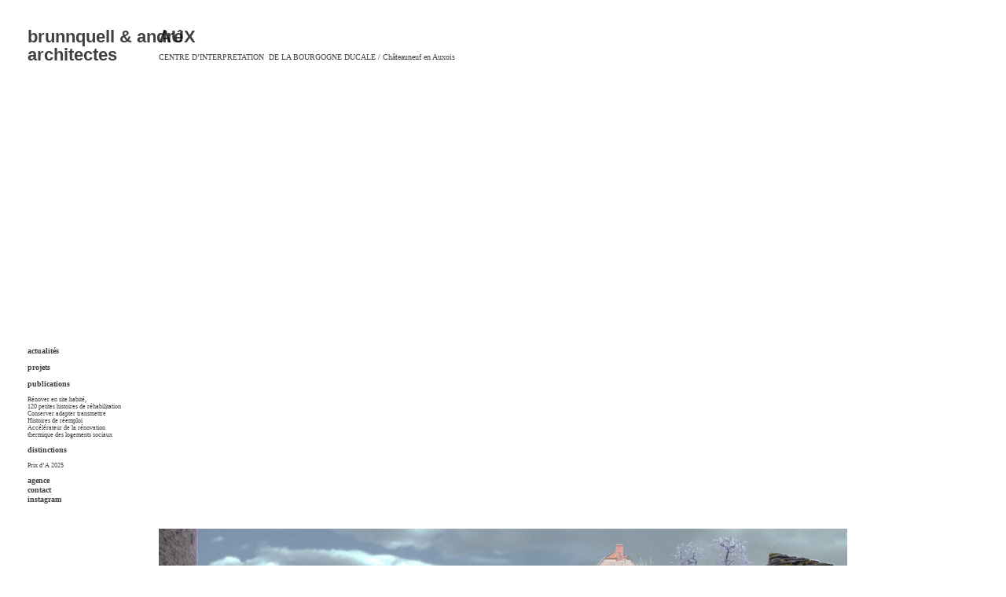

--- FILE ---
content_type: text/html; charset=UTF-8
request_url: https://brunnquell-andre-archi.fr/AUX
body_size: 32557
content:
<!DOCTYPE html>
<!-- 

        Running on cargo.site

-->
<html lang="en" data-predefined-style="true" data-css-presets="true" data-css-preset data-typography-preset>
	<head>
<script>
				var __cargo_context__ = 'live';
				var __cargo_js_ver__ = 'c=3521555348';
				var __cargo_maint__ = false;
				
				
			</script>
					<meta http-equiv="X-UA-Compatible" content="IE=edge,chrome=1">
		<meta http-equiv="Content-Type" content="text/html; charset=utf-8">
		<meta name="viewport" content="initial-scale=1.0, maximum-scale=1.0, user-scalable=no">
		
			<meta name="robots" content="index,follow">
		<title>AUX — brunnquell &amp; andré architectes</title>
		<meta name="description" content="AUX CENTRE D’INTERPRETATION  DE LA BOURGOGNE DUCALE / Châteauneuf en Auxois CENTRE D’INTERPRETATION DE LA BOURGOGNE DUCALE DANS LE...">
				<meta name="twitter:card" content="summary_large_image">
		<meta name="twitter:title" content="AUX — brunnquell &amp; andré architectes">
		<meta name="twitter:description" content="AUX CENTRE D’INTERPRETATION  DE LA BOURGOGNE DUCALE / Châteauneuf en Auxois CENTRE D’INTERPRETATION DE LA BOURGOGNE DUCALE DANS LE...">
		<meta name="twitter:image" content="https://freight.cargo.site/w/709/i/6040638cd3bdc4dff5f347304a5a5f745aa4e6feea43c63abd01679f1564ba83/VIGNETTE.jpg">
		<meta property="og:locale" content="en_US">
		<meta property="og:title" content="AUX — brunnquell &amp; andré architectes">
		<meta property="og:description" content="AUX CENTRE D’INTERPRETATION  DE LA BOURGOGNE DUCALE / Châteauneuf en Auxois CENTRE D’INTERPRETATION DE LA BOURGOGNE DUCALE DANS LE...">
		<meta property="og:url" content="https://brunnquell-andre-archi.fr/AUX">
		<meta property="og:image" content="https://freight.cargo.site/w/709/i/6040638cd3bdc4dff5f347304a5a5f745aa4e6feea43c63abd01679f1564ba83/VIGNETTE.jpg">
		<meta property="og:type" content="website">

		<link rel="preconnect" href="https://static.cargo.site" crossorigin>
		<link rel="preconnect" href="https://freight.cargo.site" crossorigin>
				<link rel="preconnect" href="https://type.cargo.site" crossorigin>

		<!--<link rel="preload" href="https://static.cargo.site/assets/social/IconFont-Regular-0.9.3.woff2" as="font" type="font/woff" crossorigin>-->

		

		<link href="https://static.cargo.site/favicon/favicon.ico" rel="shortcut icon">
		<link href="https://brunnquell-andre-archi.fr/rss" rel="alternate" type="application/rss+xml" title="brunnquell &amp; andré architectes feed">

		<link href="https://brunnquell-andre-archi.fr/stylesheet?c=3521555348&1758899856" id="member_stylesheet" rel="stylesheet" type="text/css" />
<style id="">@font-face{font-family:Icons;src:url(https://static.cargo.site/assets/social/IconFont-Regular-0.9.3.woff2);unicode-range:U+E000-E15C,U+F0000,U+FE0E}@font-face{font-family:Icons;src:url(https://static.cargo.site/assets/social/IconFont-Regular-0.9.3.woff2);font-weight:240;unicode-range:U+E000-E15C,U+F0000,U+FE0E}@font-face{font-family:Icons;src:url(https://static.cargo.site/assets/social/IconFont-Regular-0.9.3.woff2);unicode-range:U+E000-E15C,U+F0000,U+FE0E;font-weight:400}@font-face{font-family:Icons;src:url(https://static.cargo.site/assets/social/IconFont-Regular-0.9.3.woff2);unicode-range:U+E000-E15C,U+F0000,U+FE0E;font-weight:600}@font-face{font-family:Icons;src:url(https://static.cargo.site/assets/social/IconFont-Regular-0.9.3.woff2);unicode-range:U+E000-E15C,U+F0000,U+FE0E;font-weight:800}@font-face{font-family:Icons;src:url(https://static.cargo.site/assets/social/IconFont-Regular-0.9.3.woff2);unicode-range:U+E000-E15C,U+F0000,U+FE0E;font-style:italic}@font-face{font-family:Icons;src:url(https://static.cargo.site/assets/social/IconFont-Regular-0.9.3.woff2);unicode-range:U+E000-E15C,U+F0000,U+FE0E;font-weight:200;font-style:italic}@font-face{font-family:Icons;src:url(https://static.cargo.site/assets/social/IconFont-Regular-0.9.3.woff2);unicode-range:U+E000-E15C,U+F0000,U+FE0E;font-weight:400;font-style:italic}@font-face{font-family:Icons;src:url(https://static.cargo.site/assets/social/IconFont-Regular-0.9.3.woff2);unicode-range:U+E000-E15C,U+F0000,U+FE0E;font-weight:600;font-style:italic}@font-face{font-family:Icons;src:url(https://static.cargo.site/assets/social/IconFont-Regular-0.9.3.woff2);unicode-range:U+E000-E15C,U+F0000,U+FE0E;font-weight:800;font-style:italic}body.iconfont-loading,body.iconfont-loading *{color:transparent!important}body{-moz-osx-font-smoothing:grayscale;-webkit-font-smoothing:antialiased;-webkit-text-size-adjust:none}body.no-scroll{overflow:hidden}/*!
 * Content
 */.page{word-wrap:break-word}:focus{outline:0}.pointer-events-none{pointer-events:none}.pointer-events-auto{pointer-events:auto}.pointer-events-none .page_content .audio-player,.pointer-events-none .page_content .shop_product,.pointer-events-none .page_content a,.pointer-events-none .page_content audio,.pointer-events-none .page_content button,.pointer-events-none .page_content details,.pointer-events-none .page_content iframe,.pointer-events-none .page_content img,.pointer-events-none .page_content input,.pointer-events-none .page_content video{pointer-events:auto}.pointer-events-none .page_content *>a,.pointer-events-none .page_content>a{position:relative}s *{text-transform:inherit}#toolset{position:fixed;bottom:10px;right:10px;z-index:8}.mobile #toolset,.template_site_inframe #toolset{display:none}#toolset a{display:block;height:24px;width:24px;margin:0;padding:0;text-decoration:none;background:rgba(0,0,0,.2)}#toolset a:hover{background:rgba(0,0,0,.8)}[data-adminview] #toolset a,[data-adminview] #toolset_admin a{background:rgba(0,0,0,.04);pointer-events:none;cursor:default}#toolset_admin a:active{background:rgba(0,0,0,.7)}#toolset_admin a svg>*{transform:scale(1.1) translate(0,-.5px);transform-origin:50% 50%}#toolset_admin a svg{pointer-events:none;width:100%!important;height:auto!important}#following-container{overflow:auto;-webkit-overflow-scrolling:touch}#following-container iframe{height:100%;width:100%;position:absolute;top:0;left:0;right:0;bottom:0}:root{--following-width:-400px;--following-animation-duration:450ms}@keyframes following-open{0%{transform:translateX(0)}100%{transform:translateX(var(--following-width))}}@keyframes following-open-inverse{0%{transform:translateX(0)}100%{transform:translateX(calc(-1 * var(--following-width)))}}@keyframes following-close{0%{transform:translateX(var(--following-width))}100%{transform:translateX(0)}}@keyframes following-close-inverse{0%{transform:translateX(calc(-1 * var(--following-width)))}100%{transform:translateX(0)}}body.animate-left{animation:following-open var(--following-animation-duration);animation-fill-mode:both;animation-timing-function:cubic-bezier(.24,1,.29,1)}#following-container.animate-left{animation:following-close-inverse var(--following-animation-duration);animation-fill-mode:both;animation-timing-function:cubic-bezier(.24,1,.29,1)}#following-container.animate-left #following-frame{animation:following-close var(--following-animation-duration);animation-fill-mode:both;animation-timing-function:cubic-bezier(.24,1,.29,1)}body.animate-right{animation:following-close var(--following-animation-duration);animation-fill-mode:both;animation-timing-function:cubic-bezier(.24,1,.29,1)}#following-container.animate-right{animation:following-open-inverse var(--following-animation-duration);animation-fill-mode:both;animation-timing-function:cubic-bezier(.24,1,.29,1)}#following-container.animate-right #following-frame{animation:following-open var(--following-animation-duration);animation-fill-mode:both;animation-timing-function:cubic-bezier(.24,1,.29,1)}.slick-slider{position:relative;display:block;-moz-box-sizing:border-box;box-sizing:border-box;-webkit-user-select:none;-moz-user-select:none;-ms-user-select:none;user-select:none;-webkit-touch-callout:none;-khtml-user-select:none;-ms-touch-action:pan-y;touch-action:pan-y;-webkit-tap-highlight-color:transparent}.slick-list{position:relative;display:block;overflow:hidden;margin:0;padding:0}.slick-list:focus{outline:0}.slick-list.dragging{cursor:pointer;cursor:hand}.slick-slider .slick-list,.slick-slider .slick-track{transform:translate3d(0,0,0);will-change:transform}.slick-track{position:relative;top:0;left:0;display:block}.slick-track:after,.slick-track:before{display:table;content:'';width:1px;height:1px;margin-top:-1px;margin-left:-1px}.slick-track:after{clear:both}.slick-loading .slick-track{visibility:hidden}.slick-slide{display:none;float:left;height:100%;min-height:1px}[dir=rtl] .slick-slide{float:right}.content .slick-slide img{display:inline-block}.content .slick-slide img:not(.image-zoom){cursor:pointer}.content .scrub .slick-list,.content .scrub .slick-slide img:not(.image-zoom){cursor:ew-resize}body.slideshow-scrub-dragging *{cursor:ew-resize!important}.content .slick-slide img:not([src]),.content .slick-slide img[src='']{width:100%;height:auto}.slick-slide.slick-loading img{display:none}.slick-slide.dragging img{pointer-events:none}.slick-initialized .slick-slide{display:block}.slick-loading .slick-slide{visibility:hidden}.slick-vertical .slick-slide{display:block;height:auto;border:1px solid transparent}.slick-arrow.slick-hidden{display:none}.slick-arrow{position:absolute;z-index:9;width:0;top:0;height:100%;cursor:pointer;will-change:opacity;-webkit-transition:opacity 333ms cubic-bezier(.4,0,.22,1);transition:opacity 333ms cubic-bezier(.4,0,.22,1)}.slick-arrow.hidden{opacity:0}.slick-arrow svg{position:absolute;width:36px;height:36px;top:0;left:0;right:0;bottom:0;margin:auto;transform:translate(.25px,.25px)}.slick-arrow svg.right-arrow{transform:translate(.25px,.25px) scaleX(-1)}.slick-arrow svg:active{opacity:.75}.slick-arrow svg .arrow-shape{fill:none!important;stroke:#fff;stroke-linecap:square}.slick-arrow svg .arrow-outline{fill:none!important;stroke-width:2.5px;stroke:rgba(0,0,0,.6);stroke-linecap:square}.slick-arrow.slick-next{right:0;text-align:right}.slick-next svg,.wallpaper-navigation .slick-next svg{margin-right:10px}.mobile .slick-next svg{margin-right:10px}.slick-arrow.slick-prev{text-align:left}.slick-prev svg,.wallpaper-navigation .slick-prev svg{margin-left:10px}.mobile .slick-prev svg{margin-left:10px}.loading_animation{display:none;vertical-align:middle;z-index:15;line-height:0;pointer-events:none;border-radius:100%}.loading_animation.hidden{display:none}.loading_animation.pulsing{opacity:0;display:inline-block;animation-delay:.1s;-webkit-animation-delay:.1s;-moz-animation-delay:.1s;animation-duration:12s;animation-iteration-count:infinite;animation:fade-pulse-in .5s ease-in-out;-moz-animation:fade-pulse-in .5s ease-in-out;-webkit-animation:fade-pulse-in .5s ease-in-out;-webkit-animation-fill-mode:forwards;-moz-animation-fill-mode:forwards;animation-fill-mode:forwards}.loading_animation.pulsing.no-delay{animation-delay:0s;-webkit-animation-delay:0s;-moz-animation-delay:0s}.loading_animation div{border-radius:100%}.loading_animation div svg{max-width:100%;height:auto}.loading_animation div,.loading_animation div svg{width:20px;height:20px}.loading_animation.full-width svg{width:100%;height:auto}.loading_animation.full-width.big svg{width:100px;height:100px}.loading_animation div svg>*{fill:#ccc}.loading_animation div{-webkit-animation:spin-loading 12s ease-out;-webkit-animation-iteration-count:infinite;-moz-animation:spin-loading 12s ease-out;-moz-animation-iteration-count:infinite;animation:spin-loading 12s ease-out;animation-iteration-count:infinite}.loading_animation.hidden{display:none}[data-backdrop] .loading_animation{position:absolute;top:15px;left:15px;z-index:99}.loading_animation.position-absolute.middle{top:calc(50% - 10px);left:calc(50% - 10px)}.loading_animation.position-absolute.topleft{top:0;left:0}.loading_animation.position-absolute.middleright{top:calc(50% - 10px);right:1rem}.loading_animation.position-absolute.middleleft{top:calc(50% - 10px);left:1rem}.loading_animation.gray div svg>*{fill:#999}.loading_animation.gray-dark div svg>*{fill:#666}.loading_animation.gray-darker div svg>*{fill:#555}.loading_animation.gray-light div svg>*{fill:#ccc}.loading_animation.white div svg>*{fill:rgba(255,255,255,.85)}.loading_animation.blue div svg>*{fill:#698fff}.loading_animation.inline{display:inline-block;margin-bottom:.5ex}.loading_animation.inline.left{margin-right:.5ex}@-webkit-keyframes fade-pulse-in{0%{opacity:0}50%{opacity:.5}100%{opacity:1}}@-moz-keyframes fade-pulse-in{0%{opacity:0}50%{opacity:.5}100%{opacity:1}}@keyframes fade-pulse-in{0%{opacity:0}50%{opacity:.5}100%{opacity:1}}@-webkit-keyframes pulsate{0%{opacity:1}50%{opacity:0}100%{opacity:1}}@-moz-keyframes pulsate{0%{opacity:1}50%{opacity:0}100%{opacity:1}}@keyframes pulsate{0%{opacity:1}50%{opacity:0}100%{opacity:1}}@-webkit-keyframes spin-loading{0%{transform:rotate(0)}9%{transform:rotate(1050deg)}18%{transform:rotate(-1090deg)}20%{transform:rotate(-1080deg)}23%{transform:rotate(-1080deg)}28%{transform:rotate(-1095deg)}29%{transform:rotate(-1065deg)}34%{transform:rotate(-1080deg)}35%{transform:rotate(-1050deg)}40%{transform:rotate(-1065deg)}41%{transform:rotate(-1035deg)}44%{transform:rotate(-1035deg)}47%{transform:rotate(-2160deg)}50%{transform:rotate(-2160deg)}56%{transform:rotate(45deg)}60%{transform:rotate(45deg)}80%{transform:rotate(6120deg)}100%{transform:rotate(0)}}@keyframes spin-loading{0%{transform:rotate(0)}9%{transform:rotate(1050deg)}18%{transform:rotate(-1090deg)}20%{transform:rotate(-1080deg)}23%{transform:rotate(-1080deg)}28%{transform:rotate(-1095deg)}29%{transform:rotate(-1065deg)}34%{transform:rotate(-1080deg)}35%{transform:rotate(-1050deg)}40%{transform:rotate(-1065deg)}41%{transform:rotate(-1035deg)}44%{transform:rotate(-1035deg)}47%{transform:rotate(-2160deg)}50%{transform:rotate(-2160deg)}56%{transform:rotate(45deg)}60%{transform:rotate(45deg)}80%{transform:rotate(6120deg)}100%{transform:rotate(0)}}[grid-row]{align-items:flex-start;box-sizing:border-box;display:-webkit-box;display:-webkit-flex;display:-ms-flexbox;display:flex;-webkit-flex-wrap:wrap;-ms-flex-wrap:wrap;flex-wrap:wrap}[grid-col]{box-sizing:border-box}[grid-row] [grid-col].empty:after{content:"\0000A0";cursor:text}body.mobile[data-adminview=content-editproject] [grid-row] [grid-col].empty:after{display:none}[grid-col=auto]{-webkit-box-flex:1;-webkit-flex:1;-ms-flex:1;flex:1}[grid-col=x12]{width:100%}[grid-col=x11]{width:50%}[grid-col=x10]{width:33.33%}[grid-col=x9]{width:25%}[grid-col=x8]{width:20%}[grid-col=x7]{width:16.666666667%}[grid-col=x6]{width:14.285714286%}[grid-col=x5]{width:12.5%}[grid-col=x4]{width:11.111111111%}[grid-col=x3]{width:10%}[grid-col=x2]{width:9.090909091%}[grid-col=x1]{width:8.333333333%}[grid-col="1"]{width:8.33333%}[grid-col="2"]{width:16.66667%}[grid-col="3"]{width:25%}[grid-col="4"]{width:33.33333%}[grid-col="5"]{width:41.66667%}[grid-col="6"]{width:50%}[grid-col="7"]{width:58.33333%}[grid-col="8"]{width:66.66667%}[grid-col="9"]{width:75%}[grid-col="10"]{width:83.33333%}[grid-col="11"]{width:91.66667%}[grid-col="12"]{width:100%}body.mobile [grid-responsive] [grid-col]{width:100%;-webkit-box-flex:none;-webkit-flex:none;-ms-flex:none;flex:none}[data-ce-host=true][contenteditable=true] [grid-pad]{pointer-events:none}[data-ce-host=true][contenteditable=true] [grid-pad]>*{pointer-events:auto}[grid-pad="0"]{padding:0}[grid-pad="0.25"]{padding:.125rem}[grid-pad="0.5"]{padding:.25rem}[grid-pad="0.75"]{padding:.375rem}[grid-pad="1"]{padding:.5rem}[grid-pad="1.25"]{padding:.625rem}[grid-pad="1.5"]{padding:.75rem}[grid-pad="1.75"]{padding:.875rem}[grid-pad="2"]{padding:1rem}[grid-pad="2.5"]{padding:1.25rem}[grid-pad="3"]{padding:1.5rem}[grid-pad="3.5"]{padding:1.75rem}[grid-pad="4"]{padding:2rem}[grid-pad="5"]{padding:2.5rem}[grid-pad="6"]{padding:3rem}[grid-pad="7"]{padding:3.5rem}[grid-pad="8"]{padding:4rem}[grid-pad="9"]{padding:4.5rem}[grid-pad="10"]{padding:5rem}[grid-gutter="0"]{margin:0}[grid-gutter="0.5"]{margin:-.25rem}[grid-gutter="1"]{margin:-.5rem}[grid-gutter="1.5"]{margin:-.75rem}[grid-gutter="2"]{margin:-1rem}[grid-gutter="2.5"]{margin:-1.25rem}[grid-gutter="3"]{margin:-1.5rem}[grid-gutter="3.5"]{margin:-1.75rem}[grid-gutter="4"]{margin:-2rem}[grid-gutter="5"]{margin:-2.5rem}[grid-gutter="6"]{margin:-3rem}[grid-gutter="7"]{margin:-3.5rem}[grid-gutter="8"]{margin:-4rem}[grid-gutter="10"]{margin:-5rem}[grid-gutter="12"]{margin:-6rem}[grid-gutter="14"]{margin:-7rem}[grid-gutter="16"]{margin:-8rem}[grid-gutter="18"]{margin:-9rem}[grid-gutter="20"]{margin:-10rem}small{max-width:100%;text-decoration:inherit}img:not([src]),img[src='']{outline:1px solid rgba(177,177,177,.4);outline-offset:-1px;content:url([data-uri])}img.image-zoom{cursor:-webkit-zoom-in;cursor:-moz-zoom-in;cursor:zoom-in}#imprimatur{color:#333;font-size:10px;font-family:-apple-system,BlinkMacSystemFont,"Segoe UI",Roboto,Oxygen,Ubuntu,Cantarell,"Open Sans","Helvetica Neue",sans-serif,"Sans Serif",Icons;/*!System*/position:fixed;opacity:.3;right:-28px;bottom:160px;transform:rotate(270deg);-ms-transform:rotate(270deg);-webkit-transform:rotate(270deg);z-index:8;text-transform:uppercase;color:#999;opacity:.5;padding-bottom:2px;text-decoration:none}.mobile #imprimatur{display:none}bodycopy cargo-link a{font-family:-apple-system,BlinkMacSystemFont,"Segoe UI",Roboto,Oxygen,Ubuntu,Cantarell,"Open Sans","Helvetica Neue",sans-serif,"Sans Serif",Icons;/*!System*/font-size:12px;font-style:normal;font-weight:400;transform:rotate(270deg);text-decoration:none;position:fixed!important;right:-27px;bottom:100px;text-decoration:none;letter-spacing:normal;background:0 0;border:0;border-bottom:0;outline:0}/*! PhotoSwipe Default UI CSS by Dmitry Semenov | photoswipe.com | MIT license */.pswp--has_mouse .pswp__button--arrow--left,.pswp--has_mouse .pswp__button--arrow--right,.pswp__ui{visibility:visible}.pswp--minimal--dark .pswp__top-bar,.pswp__button{background:0 0}.pswp,.pswp__bg,.pswp__container,.pswp__img--placeholder,.pswp__zoom-wrap,.quick-view-navigation{-webkit-backface-visibility:hidden}.pswp__button{cursor:pointer;opacity:1;-webkit-appearance:none;transition:opacity .2s;-webkit-box-shadow:none;box-shadow:none}.pswp__button-close>svg{top:10px;right:10px;margin-left:auto}.pswp--touch .quick-view-navigation{display:none}.pswp__ui{-webkit-font-smoothing:auto;opacity:1;z-index:1550}.quick-view-navigation{will-change:opacity;-webkit-transition:opacity 333ms cubic-bezier(.4,0,.22,1);transition:opacity 333ms cubic-bezier(.4,0,.22,1)}.quick-view-navigation .pswp__group .pswp__button{pointer-events:auto}.pswp__button>svg{position:absolute;width:36px;height:36px}.quick-view-navigation .pswp__group:active svg{opacity:.75}.pswp__button svg .shape-shape{fill:#fff}.pswp__button svg .shape-outline{fill:#000}.pswp__button-prev>svg{top:0;bottom:0;left:10px;margin:auto}.pswp__button-next>svg{top:0;bottom:0;right:10px;margin:auto}.quick-view-navigation .pswp__group .pswp__button-prev{position:absolute;left:0;top:0;width:0;height:100%}.quick-view-navigation .pswp__group .pswp__button-next{position:absolute;right:0;top:0;width:0;height:100%}.quick-view-navigation .close-button,.quick-view-navigation .left-arrow,.quick-view-navigation .right-arrow{transform:translate(.25px,.25px)}.quick-view-navigation .right-arrow{transform:translate(.25px,.25px) scaleX(-1)}.pswp__button svg .shape-outline{fill:transparent!important;stroke:#000;stroke-width:2.5px;stroke-linecap:square}.pswp__button svg .shape-shape{fill:transparent!important;stroke:#fff;stroke-width:1.5px;stroke-linecap:square}.pswp__bg,.pswp__scroll-wrap,.pswp__zoom-wrap{width:100%;position:absolute}.quick-view-navigation .pswp__group .pswp__button-close{margin:0}.pswp__container,.pswp__item,.pswp__zoom-wrap{right:0;bottom:0;top:0;position:absolute;left:0}.pswp__ui--hidden .pswp__button{opacity:.001}.pswp__ui--hidden .pswp__button,.pswp__ui--hidden .pswp__button *{pointer-events:none}.pswp .pswp__ui.pswp__ui--displaynone{display:none}.pswp__element--disabled{display:none!important}/*! PhotoSwipe main CSS by Dmitry Semenov | photoswipe.com | MIT license */.pswp{position:fixed;display:none;height:100%;width:100%;top:0;left:0;right:0;bottom:0;margin:auto;-ms-touch-action:none;touch-action:none;z-index:9999999;-webkit-text-size-adjust:100%;line-height:initial;letter-spacing:initial;outline:0}.pswp img{max-width:none}.pswp--zoom-disabled .pswp__img{cursor:default!important}.pswp--animate_opacity{opacity:.001;will-change:opacity;-webkit-transition:opacity 333ms cubic-bezier(.4,0,.22,1);transition:opacity 333ms cubic-bezier(.4,0,.22,1)}.pswp--open{display:block}.pswp--zoom-allowed .pswp__img{cursor:-webkit-zoom-in;cursor:-moz-zoom-in;cursor:zoom-in}.pswp--zoomed-in .pswp__img{cursor:-webkit-grab;cursor:-moz-grab;cursor:grab}.pswp--dragging .pswp__img{cursor:-webkit-grabbing;cursor:-moz-grabbing;cursor:grabbing}.pswp__bg{left:0;top:0;height:100%;opacity:0;transform:translateZ(0);will-change:opacity}.pswp__scroll-wrap{left:0;top:0;height:100%}.pswp__container,.pswp__zoom-wrap{-ms-touch-action:none;touch-action:none}.pswp__container,.pswp__img{-webkit-user-select:none;-moz-user-select:none;-ms-user-select:none;user-select:none;-webkit-tap-highlight-color:transparent;-webkit-touch-callout:none}.pswp__zoom-wrap{-webkit-transform-origin:left top;-ms-transform-origin:left top;transform-origin:left top;-webkit-transition:-webkit-transform 222ms cubic-bezier(.4,0,.22,1);transition:transform 222ms cubic-bezier(.4,0,.22,1)}.pswp__bg{-webkit-transition:opacity 222ms cubic-bezier(.4,0,.22,1);transition:opacity 222ms cubic-bezier(.4,0,.22,1)}.pswp--animated-in .pswp__bg,.pswp--animated-in .pswp__zoom-wrap{-webkit-transition:none;transition:none}.pswp--hide-overflow .pswp__scroll-wrap,.pswp--hide-overflow.pswp{overflow:hidden}.pswp__img{position:absolute;width:auto;height:auto;top:0;left:0}.pswp__img--placeholder--blank{background:#222}.pswp--ie .pswp__img{width:100%!important;height:auto!important;left:0;top:0}.pswp__ui--idle{opacity:0}.pswp__error-msg{position:absolute;left:0;top:50%;width:100%;text-align:center;font-size:14px;line-height:16px;margin-top:-8px;color:#ccc}.pswp__error-msg a{color:#ccc;text-decoration:underline}.pswp__error-msg{font-family:-apple-system,BlinkMacSystemFont,"Segoe UI",Roboto,Oxygen,Ubuntu,Cantarell,"Open Sans","Helvetica Neue",sans-serif}.quick-view.mouse-down .iframe-item{pointer-events:none!important}.quick-view-caption-positioner{pointer-events:none;width:100%;height:100%}.quick-view-caption-wrapper{margin:auto;position:absolute;bottom:0;left:0;right:0}.quick-view-horizontal-align-left .quick-view-caption-wrapper{margin-left:0}.quick-view-horizontal-align-right .quick-view-caption-wrapper{margin-right:0}[data-quick-view-caption]{transition:.1s opacity ease-in-out;position:absolute;bottom:0;left:0;right:0}.quick-view-horizontal-align-left [data-quick-view-caption]{text-align:left}.quick-view-horizontal-align-right [data-quick-view-caption]{text-align:right}.quick-view-caption{transition:.1s opacity ease-in-out}.quick-view-caption>*{display:inline-block}.quick-view-caption *{pointer-events:auto}.quick-view-caption.hidden{opacity:0}.shop_product .dropdown_wrapper{flex:0 0 100%;position:relative}.shop_product select{appearance:none;-moz-appearance:none;-webkit-appearance:none;outline:0;-webkit-font-smoothing:antialiased;-moz-osx-font-smoothing:grayscale;cursor:pointer;border-radius:0;white-space:nowrap;overflow:hidden!important;text-overflow:ellipsis}.shop_product select.dropdown::-ms-expand{display:none}.shop_product a{cursor:pointer;border-bottom:none;text-decoration:none}.shop_product a.out-of-stock{pointer-events:none}body.audio-player-dragging *{cursor:ew-resize!important}.audio-player{display:inline-flex;flex:1 0 calc(100% - 2px);width:calc(100% - 2px)}.audio-player .button{height:100%;flex:0 0 3.3rem;display:flex}.audio-player .separator{left:3.3rem;height:100%}.audio-player .buffer{width:0%;height:100%;transition:left .3s linear,width .3s linear}.audio-player.seeking .buffer{transition:left 0s,width 0s}.audio-player.seeking{user-select:none;-webkit-user-select:none;cursor:ew-resize}.audio-player.seeking *{user-select:none;-webkit-user-select:none;cursor:ew-resize}.audio-player .bar{overflow:hidden;display:flex;justify-content:space-between;align-content:center;flex-grow:1}.audio-player .progress{width:0%;height:100%;transition:width .3s linear}.audio-player.seeking .progress{transition:width 0s}.audio-player .pause,.audio-player .play{cursor:pointer;height:100%}.audio-player .note-icon{margin:auto 0;order:2;flex:0 1 auto}.audio-player .title{white-space:nowrap;overflow:hidden;text-overflow:ellipsis;pointer-events:none;user-select:none;padding:.5rem 0 .5rem 1rem;margin:auto auto auto 0;flex:0 3 auto;min-width:0;width:100%}.audio-player .total-time{flex:0 1 auto;margin:auto 0}.audio-player .current-time,.audio-player .play-text{flex:0 1 auto;margin:auto 0}.audio-player .stream-anim{user-select:none;margin:auto auto auto 0}.audio-player .stream-anim span{display:inline-block}.audio-player .buffer,.audio-player .current-time,.audio-player .note-svg,.audio-player .play-text,.audio-player .separator,.audio-player .total-time{user-select:none;pointer-events:none}.audio-player .buffer,.audio-player .play-text,.audio-player .progress{position:absolute}.audio-player,.audio-player .bar,.audio-player .button,.audio-player .current-time,.audio-player .note-icon,.audio-player .pause,.audio-player .play,.audio-player .total-time{position:relative}body.mobile .audio-player,body.mobile .audio-player *{-webkit-touch-callout:none}#standalone-admin-frame{border:0;width:400px;position:absolute;right:0;top:0;height:100vh;z-index:99}body[standalone-admin=true] #standalone-admin-frame{transform:translate(0,0)}body[standalone-admin=true] .main_container{width:calc(100% - 400px)}body[standalone-admin=false] #standalone-admin-frame{transform:translate(100%,0)}body[standalone-admin=false] .main_container{width:100%}.toggle_standaloneAdmin{position:fixed;top:0;right:400px;height:40px;width:40px;z-index:999;cursor:pointer;background-color:rgba(0,0,0,.4)}.toggle_standaloneAdmin:active{opacity:.7}body[standalone-admin=false] .toggle_standaloneAdmin{right:0}.toggle_standaloneAdmin *{color:#fff;fill:#fff}.toggle_standaloneAdmin svg{padding:6px;width:100%;height:100%;opacity:.85}body[standalone-admin=false] .toggle_standaloneAdmin #close,body[standalone-admin=true] .toggle_standaloneAdmin #backdropsettings{display:none}.toggle_standaloneAdmin>div{width:100%;height:100%}#admin_toggle_button{position:fixed;top:50%;transform:translate(0,-50%);right:400px;height:36px;width:12px;z-index:999;cursor:pointer;background-color:rgba(0,0,0,.09);padding-left:2px;margin-right:5px}#admin_toggle_button .bar{content:'';background:rgba(0,0,0,.09);position:fixed;width:5px;bottom:0;top:0;z-index:10}#admin_toggle_button:active{background:rgba(0,0,0,.065)}#admin_toggle_button *{color:#fff;fill:#fff}#admin_toggle_button svg{padding:0;width:16px;height:36px;margin-left:1px;opacity:1}#admin_toggle_button svg *{fill:#fff;opacity:1}#admin_toggle_button[data-state=closed] .toggle_admin_close{display:none}#admin_toggle_button[data-state=closed],#admin_toggle_button[data-state=closed] .toggle_admin_open{width:20px;cursor:pointer;margin:0}#admin_toggle_button[data-state=closed] svg{margin-left:2px}#admin_toggle_button[data-state=open] .toggle_admin_open{display:none}select,select *{text-rendering:auto!important}b b{font-weight:inherit}*{-webkit-box-sizing:border-box;-moz-box-sizing:border-box;box-sizing:border-box}customhtml>*{position:relative;z-index:10}body,html{min-height:100vh;margin:0;padding:0}html{touch-action:manipulation;position:relative;background-color:#fff}.main_container{min-height:100vh;width:100%;overflow:hidden}.container{display:-webkit-box;display:-webkit-flex;display:-moz-box;display:-ms-flexbox;display:flex;-webkit-flex-wrap:wrap;-moz-flex-wrap:wrap;-ms-flex-wrap:wrap;flex-wrap:wrap;max-width:100%;width:100%;overflow:visible}.container{align-items:flex-start;-webkit-align-items:flex-start}.page{z-index:2}.page ul li>text-limit{display:block}.content,.content_container,.pinned{-webkit-flex:1 0 auto;-moz-flex:1 0 auto;-ms-flex:1 0 auto;flex:1 0 auto;max-width:100%}.content_container{width:100%}.content_container.full_height{min-height:100vh}.page_background{position:absolute;top:0;left:0;width:100%;height:100%}.page_container{position:relative;overflow:visible;width:100%}.backdrop{position:absolute;top:0;z-index:1;width:100%;height:100%;max-height:100vh}.backdrop>div{position:absolute;top:0;left:0;width:100%;height:100%;-webkit-backface-visibility:hidden;backface-visibility:hidden;transform:translate3d(0,0,0);contain:strict}[data-backdrop].backdrop>div[data-overflowing]{max-height:100vh;position:absolute;top:0;left:0}body.mobile [split-responsive]{display:flex;flex-direction:column}body.mobile [split-responsive] .container{width:100%;order:2}body.mobile [split-responsive] .backdrop{position:relative;height:50vh;width:100%;order:1}body.mobile [split-responsive] [data-auxiliary].backdrop{position:absolute;height:50vh;width:100%;order:1}.page{position:relative;z-index:2}img[data-align=left]{float:left}img[data-align=right]{float:right}[data-rotation]{transform-origin:center center}.content .page_content:not([contenteditable=true]) [data-draggable]{pointer-events:auto!important;backface-visibility:hidden}.preserve-3d{-moz-transform-style:preserve-3d;transform-style:preserve-3d}.content .page_content:not([contenteditable=true]) [data-draggable] iframe{pointer-events:none!important}.dragging-active iframe{pointer-events:none!important}.content .page_content:not([contenteditable=true]) [data-draggable]:active{opacity:1}.content .scroll-transition-fade{transition:transform 1s ease-in-out,opacity .8s ease-in-out}.content .scroll-transition-fade.below-viewport{opacity:0;transform:translateY(40px)}.mobile.full_width .page_container:not([split-layout]) .container_width{width:100%}[data-view=pinned_bottom] .bottom_pin_invisibility{visibility:hidden}.pinned{position:relative;width:100%}.pinned .page_container.accommodate:not(.fixed):not(.overlay){z-index:2}.pinned .page_container.overlay{position:absolute;z-index:4}.pinned .page_container.overlay.fixed{position:fixed}.pinned .page_container.overlay.fixed .page{max-height:100vh;-webkit-overflow-scrolling:touch}.pinned .page_container.overlay.fixed .page.allow-scroll{overflow-y:auto;overflow-x:hidden}.pinned .page_container.overlay.fixed .page.allow-scroll{align-items:flex-start;-webkit-align-items:flex-start}.pinned .page_container .page.allow-scroll::-webkit-scrollbar{width:0;background:0 0;display:none}.pinned.pinned_top .page_container.overlay{left:0;top:0}.pinned.pinned_bottom .page_container.overlay{left:0;bottom:0}div[data-container=set]:empty{margin-top:1px}.thumbnails{position:relative;z-index:1}[thumbnails=grid]{align-items:baseline}[thumbnails=justify] .thumbnail{box-sizing:content-box}[thumbnails][data-padding-zero] .thumbnail{margin-bottom:-1px}[thumbnails=montessori] .thumbnail{pointer-events:auto;position:absolute}[thumbnails] .thumbnail>a{display:block;text-decoration:none}[thumbnails=montessori]{height:0}[thumbnails][data-resizing],[thumbnails][data-resizing] *{cursor:nwse-resize}[thumbnails] .thumbnail .resize-handle{cursor:nwse-resize;width:26px;height:26px;padding:5px;position:absolute;opacity:.75;right:-1px;bottom:-1px;z-index:100}[thumbnails][data-resizing] .resize-handle{display:none}[thumbnails] .thumbnail .resize-handle svg{position:absolute;top:0;left:0}[thumbnails] .thumbnail .resize-handle:hover{opacity:1}[data-can-move].thumbnail .resize-handle svg .resize_path_outline{fill:#fff}[data-can-move].thumbnail .resize-handle svg .resize_path{fill:#000}[thumbnails=montessori] .thumbnail_sizer{height:0;width:100%;position:relative;padding-bottom:100%;pointer-events:none}[thumbnails] .thumbnail img{display:block;min-height:3px;margin-bottom:0}[thumbnails] .thumbnail img:not([src]),img[src=""]{margin:0!important;width:100%;min-height:3px;height:100%!important;position:absolute}[aspect-ratio="1x1"].thumb_image{height:0;padding-bottom:100%;overflow:hidden}[aspect-ratio="4x3"].thumb_image{height:0;padding-bottom:75%;overflow:hidden}[aspect-ratio="16x9"].thumb_image{height:0;padding-bottom:56.25%;overflow:hidden}[thumbnails] .thumb_image{width:100%;position:relative}[thumbnails][thumbnail-vertical-align=top]{align-items:flex-start}[thumbnails][thumbnail-vertical-align=middle]{align-items:center}[thumbnails][thumbnail-vertical-align=bottom]{align-items:baseline}[thumbnails][thumbnail-horizontal-align=left]{justify-content:flex-start}[thumbnails][thumbnail-horizontal-align=middle]{justify-content:center}[thumbnails][thumbnail-horizontal-align=right]{justify-content:flex-end}.thumb_image.default_image>svg{position:absolute;top:0;left:0;bottom:0;right:0;width:100%;height:100%}.thumb_image.default_image{outline:1px solid #ccc;outline-offset:-1px;position:relative}.mobile.full_width [data-view=Thumbnail] .thumbnails_width{width:100%}.content [data-draggable] a:active,.content [data-draggable] img:active{opacity:initial}.content .draggable-dragging{opacity:initial}[data-draggable].draggable_visible{visibility:visible}[data-draggable].draggable_hidden{visibility:hidden}.gallery_card [data-draggable],.marquee [data-draggable]{visibility:inherit}[data-draggable]{visibility:visible;background-color:rgba(0,0,0,.003)}#site_menu_panel_container .image-gallery:not(.initialized){height:0;padding-bottom:100%;min-height:initial}.image-gallery:not(.initialized){min-height:100vh;visibility:hidden;width:100%}.image-gallery .gallery_card img{display:block;width:100%;height:auto}.image-gallery .gallery_card{transform-origin:center}.image-gallery .gallery_card.dragging{opacity:.1;transform:initial!important}.image-gallery:not([image-gallery=slideshow]) .gallery_card iframe:only-child,.image-gallery:not([image-gallery=slideshow]) .gallery_card video:only-child{width:100%;height:100%;top:0;left:0;position:absolute}.image-gallery[image-gallery=slideshow] .gallery_card video[muted][autoplay]:not([controls]),.image-gallery[image-gallery=slideshow] .gallery_card video[muted][data-autoplay]:not([controls]){pointer-events:none}.image-gallery [image-gallery-pad="0"] video:only-child{object-fit:cover;height:calc(100% + 1px)}div.image-gallery>a,div.image-gallery>iframe,div.image-gallery>img,div.image-gallery>video{display:none}[image-gallery-row]{align-items:flex-start;box-sizing:border-box;display:-webkit-box;display:-webkit-flex;display:-ms-flexbox;display:flex;-webkit-flex-wrap:wrap;-ms-flex-wrap:wrap;flex-wrap:wrap}.image-gallery .gallery_card_image{width:100%;position:relative}[data-predefined-style=true] .image-gallery a.gallery_card{display:block;border:none}[image-gallery-col]{box-sizing:border-box}[image-gallery-col=x12]{width:100%}[image-gallery-col=x11]{width:50%}[image-gallery-col=x10]{width:33.33%}[image-gallery-col=x9]{width:25%}[image-gallery-col=x8]{width:20%}[image-gallery-col=x7]{width:16.666666667%}[image-gallery-col=x6]{width:14.285714286%}[image-gallery-col=x5]{width:12.5%}[image-gallery-col=x4]{width:11.111111111%}[image-gallery-col=x3]{width:10%}[image-gallery-col=x2]{width:9.090909091%}[image-gallery-col=x1]{width:8.333333333%}.content .page_content [image-gallery-pad].image-gallery{pointer-events:none}.content .page_content [image-gallery-pad].image-gallery .gallery_card_image>*,.content .page_content [image-gallery-pad].image-gallery .gallery_image_caption{pointer-events:auto}.content .page_content [image-gallery-pad="0"]{padding:0}.content .page_content [image-gallery-pad="0.25"]{padding:.125rem}.content .page_content [image-gallery-pad="0.5"]{padding:.25rem}.content .page_content [image-gallery-pad="0.75"]{padding:.375rem}.content .page_content [image-gallery-pad="1"]{padding:.5rem}.content .page_content [image-gallery-pad="1.25"]{padding:.625rem}.content .page_content [image-gallery-pad="1.5"]{padding:.75rem}.content .page_content [image-gallery-pad="1.75"]{padding:.875rem}.content .page_content [image-gallery-pad="2"]{padding:1rem}.content .page_content [image-gallery-pad="2.5"]{padding:1.25rem}.content .page_content [image-gallery-pad="3"]{padding:1.5rem}.content .page_content [image-gallery-pad="3.5"]{padding:1.75rem}.content .page_content [image-gallery-pad="4"]{padding:2rem}.content .page_content [image-gallery-pad="5"]{padding:2.5rem}.content .page_content [image-gallery-pad="6"]{padding:3rem}.content .page_content [image-gallery-pad="7"]{padding:3.5rem}.content .page_content [image-gallery-pad="8"]{padding:4rem}.content .page_content [image-gallery-pad="9"]{padding:4.5rem}.content .page_content [image-gallery-pad="10"]{padding:5rem}.content .page_content [image-gallery-gutter="0"]{margin:0}.content .page_content [image-gallery-gutter="0.5"]{margin:-.25rem}.content .page_content [image-gallery-gutter="1"]{margin:-.5rem}.content .page_content [image-gallery-gutter="1.5"]{margin:-.75rem}.content .page_content [image-gallery-gutter="2"]{margin:-1rem}.content .page_content [image-gallery-gutter="2.5"]{margin:-1.25rem}.content .page_content [image-gallery-gutter="3"]{margin:-1.5rem}.content .page_content [image-gallery-gutter="3.5"]{margin:-1.75rem}.content .page_content [image-gallery-gutter="4"]{margin:-2rem}.content .page_content [image-gallery-gutter="5"]{margin:-2.5rem}.content .page_content [image-gallery-gutter="6"]{margin:-3rem}.content .page_content [image-gallery-gutter="7"]{margin:-3.5rem}.content .page_content [image-gallery-gutter="8"]{margin:-4rem}.content .page_content [image-gallery-gutter="10"]{margin:-5rem}.content .page_content [image-gallery-gutter="12"]{margin:-6rem}.content .page_content [image-gallery-gutter="14"]{margin:-7rem}.content .page_content [image-gallery-gutter="16"]{margin:-8rem}.content .page_content [image-gallery-gutter="18"]{margin:-9rem}.content .page_content [image-gallery-gutter="20"]{margin:-10rem}[image-gallery=slideshow]:not(.initialized)>*{min-height:1px;opacity:0;min-width:100%}[image-gallery=slideshow][data-constrained-by=height] [image-gallery-vertical-align].slick-track{align-items:flex-start}[image-gallery=slideshow] img.image-zoom:active{opacity:initial}[image-gallery=slideshow].slick-initialized .gallery_card{pointer-events:none}[image-gallery=slideshow].slick-initialized .gallery_card.slick-current{pointer-events:auto}[image-gallery=slideshow] .gallery_card:not(.has_caption){line-height:0}.content .page_content [image-gallery=slideshow].image-gallery>*{pointer-events:auto}.content [image-gallery=slideshow].image-gallery.slick-initialized .gallery_card{overflow:hidden;margin:0;display:flex;flex-flow:row wrap;flex-shrink:0}.content [image-gallery=slideshow].image-gallery.slick-initialized .gallery_card.slick-current{overflow:visible}[image-gallery=slideshow] .gallery_image_caption{opacity:1;transition:opacity .3s;-webkit-transition:opacity .3s;width:100%;margin-left:auto;margin-right:auto;clear:both}[image-gallery-horizontal-align=left] .gallery_image_caption{text-align:left}[image-gallery-horizontal-align=middle] .gallery_image_caption{text-align:center}[image-gallery-horizontal-align=right] .gallery_image_caption{text-align:right}[image-gallery=slideshow][data-slideshow-in-transition] .gallery_image_caption{opacity:0;transition:opacity .3s;-webkit-transition:opacity .3s}[image-gallery=slideshow] .gallery_card_image{width:initial;margin:0;display:inline-block}[image-gallery=slideshow] .gallery_card img{margin:0;display:block}[image-gallery=slideshow][data-exploded]{align-items:flex-start;box-sizing:border-box;display:-webkit-box;display:-webkit-flex;display:-ms-flexbox;display:flex;-webkit-flex-wrap:wrap;-ms-flex-wrap:wrap;flex-wrap:wrap;justify-content:flex-start;align-content:flex-start}[image-gallery=slideshow][data-exploded] .gallery_card{padding:1rem;width:16.666%}[image-gallery=slideshow][data-exploded] .gallery_card_image{height:0;display:block;width:100%}[image-gallery=grid]{align-items:baseline}[image-gallery=grid] .gallery_card.has_caption .gallery_card_image{display:block}[image-gallery=grid] [image-gallery-pad="0"].gallery_card{margin-bottom:-1px}[image-gallery=grid] .gallery_card img{margin:0}[image-gallery=columns] .gallery_card img{margin:0}[image-gallery=justify]{align-items:flex-start}[image-gallery=justify] .gallery_card img{margin:0}[image-gallery=montessori][image-gallery-row]{display:block}[image-gallery=montessori] a.gallery_card,[image-gallery=montessori] div.gallery_card{position:absolute;pointer-events:auto}[image-gallery=montessori][data-can-move] .gallery_card,[image-gallery=montessori][data-can-move] .gallery_card .gallery_card_image,[image-gallery=montessori][data-can-move] .gallery_card .gallery_card_image>*{cursor:move}[image-gallery=montessori]{position:relative;height:0}[image-gallery=freeform] .gallery_card{position:relative}[image-gallery=freeform] [image-gallery-pad="0"].gallery_card{margin-bottom:-1px}[image-gallery-vertical-align]{display:flex;flex-flow:row wrap}[image-gallery-vertical-align].slick-track{display:flex;flex-flow:row nowrap}.image-gallery .slick-list{margin-bottom:-.3px}[image-gallery-vertical-align=top]{align-content:flex-start;align-items:flex-start}[image-gallery-vertical-align=middle]{align-items:center;align-content:center}[image-gallery-vertical-align=bottom]{align-content:flex-end;align-items:flex-end}[image-gallery-horizontal-align=left]{justify-content:flex-start}[image-gallery-horizontal-align=middle]{justify-content:center}[image-gallery-horizontal-align=right]{justify-content:flex-end}.image-gallery[data-resizing],.image-gallery[data-resizing] *{cursor:nwse-resize!important}.image-gallery .gallery_card .resize-handle,.image-gallery .gallery_card .resize-handle *{cursor:nwse-resize!important}.image-gallery .gallery_card .resize-handle{width:26px;height:26px;padding:5px;position:absolute;opacity:.75;right:-1px;bottom:-1px;z-index:10}.image-gallery[data-resizing] .resize-handle{display:none}.image-gallery .gallery_card .resize-handle svg{cursor:nwse-resize!important;position:absolute;top:0;left:0}.image-gallery .gallery_card .resize-handle:hover{opacity:1}[data-can-move].gallery_card .resize-handle svg .resize_path_outline{fill:#fff}[data-can-move].gallery_card .resize-handle svg .resize_path{fill:#000}[image-gallery=montessori] .thumbnail_sizer{height:0;width:100%;position:relative;padding-bottom:100%;pointer-events:none}#site_menu_button{display:block;text-decoration:none;pointer-events:auto;z-index:9;vertical-align:top;cursor:pointer;box-sizing:content-box;font-family:Icons}#site_menu_button.custom_icon{padding:0;line-height:0}#site_menu_button.custom_icon img{width:100%;height:auto}#site_menu_wrapper.disabled #site_menu_button{display:none}#site_menu_wrapper.mobile_only #site_menu_button{display:none}body.mobile #site_menu_wrapper.mobile_only:not(.disabled) #site_menu_button:not(.active){display:block}#site_menu_panel_container[data-type=cargo_menu] #site_menu_panel{display:block;position:fixed;top:0;right:0;bottom:0;left:0;z-index:10;cursor:default}.site_menu{pointer-events:auto;position:absolute;z-index:11;top:0;bottom:0;line-height:0;max-width:400px;min-width:300px;font-size:20px;text-align:left;background:rgba(20,20,20,.95);padding:20px 30px 90px 30px;overflow-y:auto;overflow-x:hidden;display:-webkit-box;display:-webkit-flex;display:-ms-flexbox;display:flex;-webkit-box-orient:vertical;-webkit-box-direction:normal;-webkit-flex-direction:column;-ms-flex-direction:column;flex-direction:column;-webkit-box-pack:start;-webkit-justify-content:flex-start;-ms-flex-pack:start;justify-content:flex-start}body.mobile #site_menu_wrapper .site_menu{-webkit-overflow-scrolling:touch;min-width:auto;max-width:100%;width:100%;padding:20px}#site_menu_wrapper[data-sitemenu-position=bottom-left] #site_menu,#site_menu_wrapper[data-sitemenu-position=top-left] #site_menu{left:0}#site_menu_wrapper[data-sitemenu-position=bottom-right] #site_menu,#site_menu_wrapper[data-sitemenu-position=top-right] #site_menu{right:0}#site_menu_wrapper[data-type=page] .site_menu{right:0;left:0;width:100%;padding:0;margin:0;background:0 0}.site_menu_wrapper.open .site_menu{display:block}.site_menu div{display:block}.site_menu a{text-decoration:none;display:inline-block;color:rgba(255,255,255,.75);max-width:100%;overflow:hidden;white-space:nowrap;text-overflow:ellipsis;line-height:1.4}.site_menu div a.active{color:rgba(255,255,255,.4)}.site_menu div.set-link>a{font-weight:700}.site_menu div.hidden{display:none}.site_menu .close{display:block;position:absolute;top:0;right:10px;font-size:60px;line-height:50px;font-weight:200;color:rgba(255,255,255,.4);cursor:pointer;user-select:none}#site_menu_panel_container .page_container{position:relative;overflow:hidden;background:0 0;z-index:2}#site_menu_panel_container .site_menu_page_wrapper{position:fixed;top:0;left:0;overflow-y:auto;-webkit-overflow-scrolling:touch;height:100%;width:100%;z-index:100}#site_menu_panel_container .site_menu_page_wrapper .backdrop{pointer-events:none}#site_menu_panel_container #site_menu_page_overlay{position:fixed;top:0;right:0;bottom:0;left:0;cursor:default;z-index:1}#shop_button{display:block;text-decoration:none;pointer-events:auto;z-index:9;vertical-align:top;cursor:pointer;box-sizing:content-box;font-family:Icons}#shop_button.custom_icon{padding:0;line-height:0}#shop_button.custom_icon img{width:100%;height:auto}#shop_button.disabled{display:none}.loading[data-loading]{display:none;position:fixed;bottom:8px;left:8px;z-index:100}.new_site_button_wrapper{font-size:1.8rem;font-weight:400;color:rgba(0,0,0,.85);font-family:-apple-system,BlinkMacSystemFont,'Segoe UI',Roboto,Oxygen,Ubuntu,Cantarell,'Open Sans','Helvetica Neue',sans-serif,'Sans Serif',Icons;font-style:normal;line-height:1.4;color:#fff;position:fixed;bottom:0;right:0;z-index:999}body.template_site #toolset{display:none!important}body.mobile .new_site_button{display:none}.new_site_button{display:flex;height:44px;cursor:pointer}.new_site_button .plus{width:44px;height:100%}.new_site_button .plus svg{width:100%;height:100%}.new_site_button .plus svg line{stroke:#000;stroke-width:2px}.new_site_button .plus:after,.new_site_button .plus:before{content:'';width:30px;height:2px}.new_site_button .text{background:#0fce83;display:none;padding:7.5px 15px 7.5px 15px;height:100%;font-size:20px;color:#222}.new_site_button:active{opacity:.8}.new_site_button.show_full .text{display:block}.new_site_button.show_full .plus{display:none}html:not(.admin-wrapper) .template_site #confirm_modal [data-progress] .progress-indicator:after{content:'Generating Site...';padding:7.5px 15px;right:-200px;color:#000}bodycopy svg.marker-overlay,bodycopy svg.marker-overlay *{transform-origin:0 0;-webkit-transform-origin:0 0;box-sizing:initial}bodycopy svg#svgroot{box-sizing:initial}bodycopy svg.marker-overlay{padding:inherit;position:absolute;left:0;top:0;width:100%;height:100%;min-height:1px;overflow:visible;pointer-events:none;z-index:999}bodycopy svg.marker-overlay *{pointer-events:initial}bodycopy svg.marker-overlay text{letter-spacing:initial}bodycopy svg.marker-overlay a{cursor:pointer}.marquee:not(.torn-down){overflow:hidden;width:100%;position:relative;padding-bottom:.25em;padding-top:.25em;margin-bottom:-.25em;margin-top:-.25em;contain:layout}.marquee .marquee_contents{will-change:transform;display:flex;flex-direction:column}.marquee[behavior][direction].torn-down{white-space:normal}.marquee[behavior=bounce] .marquee_contents{display:block;float:left;clear:both}.marquee[behavior=bounce] .marquee_inner{display:block}.marquee[behavior=bounce][direction=vertical] .marquee_contents{width:100%}.marquee[behavior=bounce][direction=diagonal] .marquee_inner:last-child,.marquee[behavior=bounce][direction=vertical] .marquee_inner:last-child{position:relative;visibility:hidden}.marquee[behavior=bounce][direction=horizontal],.marquee[behavior=scroll][direction=horizontal]{white-space:pre}.marquee[behavior=scroll][direction=horizontal] .marquee_contents{display:inline-flex;white-space:nowrap;min-width:100%}.marquee[behavior=scroll][direction=horizontal] .marquee_inner{min-width:100%}.marquee[behavior=scroll] .marquee_inner:first-child{will-change:transform;position:absolute;width:100%;top:0;left:0}.cycle{display:none}</style>
<script type="text/json" data-set="defaults" >{"current_offset":0,"current_page":1,"cargo_url":"brunnquellandre","is_domain":true,"is_mobile":false,"is_tablet":false,"is_phone":false,"api_path":"https:\/\/brunnquell-andre-archi.fr\/_api","is_editor":false,"is_template":false,"is_direct_link":true,"direct_link_pid":24113968}</script>
<script type="text/json" data-set="DisplayOptions" >{"user_id":1387816,"pagination_count":24,"title_in_project":true,"disable_project_scroll":false,"learning_cargo_seen":true,"resource_url":null,"total_projects":0,"use_sets":null,"sets_are_clickable":null,"set_links_position":null,"sticky_pages":null,"slideshow_responsive":false,"slideshow_thumbnails_header":true,"layout_options":{"content_position":"center_cover","content_width":"74","content_margin":"5","main_margin":"3.4","text_alignment":"text_left","vertical_position":"vertical_top","bgcolor":"transparent","WebFontConfig":{"cargo":{"families":{"Monument Grotesk Mono":{"variants":["n2","i2","n3","i3","n4","i4","n5","i5","n7","i7","n8","i8","n9","i9"]},"Diatype":{"variants":["n2","i2","n3","i3","n4","i4","n5","i5","n7","i7"]}}},"system":{"families":{"HelveticaNeue-Light":{"variants":[]},"Helvetica Neue":{"variants":[]},"-apple-system":{"variants":["n4"]}}}},"links_orientation":"links_horizontal","viewport_size":"phone","mobile_zoom":"19","mobile_view":"desktop","mobile_padding":"-2.3","mobile_formatting":false,"width_unit":"rem","text_width":"66","is_feed":false,"limit_vertical_images":false,"image_zoom":true,"mobile_images_full_width":false,"responsive_columns":"1","responsive_thumbnails_padding":"0.7","enable_sitemenu":false,"sitemenu_mobileonly":false,"menu_position":"top-left","sitemenu_option":"cargo_menu","responsive_row_height":"75","advanced_padding_enabled":false,"main_margin_top":"3.4","main_margin_right":"3.4","main_margin_bottom":"3.4","main_margin_left":"3.4","mobile_pages_full_width":true,"scroll_transition":false,"image_full_zoom":false,"quick_view_height":"100","quick_view_width":"100","quick_view_alignment":"quick_view_center_center","advanced_quick_view_padding_enabled":false,"quick_view_padding":"2.5","quick_view_padding_top":"2.5","quick_view_padding_bottom":"2.5","quick_view_padding_left":"2.5","quick_view_padding_right":"2.5","quick_content_alignment":"quick_content_center_center","close_quick_view_on_scroll":true,"show_quick_view_ui":true,"quick_view_bgcolor":"rgba(255, 255, 255, 1)","quick_view_caption":false},"element_sort":{"no-group":[{"name":"Navigation","isActive":true},{"name":"Header Text","isActive":true},{"name":"Content","isActive":true},{"name":"Header Image","isActive":false}]},"site_menu_options":{"display_type":"page","enable":false,"mobile_only":true,"position":"top-right","single_page_id":null,"icon":"\ue131","show_homepage":true,"single_page_url":"Menu","custom_icon":false},"ecommerce_options":{"enable_ecommerce_button":false,"shop_button_position":"top-left","shop_icon":"\ue138","custom_icon":false,"shop_icon_text":"Cart","enable_geofencing":false,"enabled_countries":["AF","AX","AL","DZ","AS","AD","AO","AI","AQ","AG","AR","AM","AW","AU","AT","AZ","BS","BH","BD","BB","BY","BE","BZ","BJ","BM","BT","BO","BQ","BA","BW","BV","BR","IO","BN","BG","BF","BI","KH","CM","CA","CV","KY","CF","TD","CL","CN","CX","CC","CO","KM","CG","CD","CK","CR","CI","HR","CU","CW","CY","CZ","DK","DJ","DM","DO","EC","EG","SV","GQ","ER","EE","ET","FK","FO","FJ","FI","FR","GF","PF","TF","GA","GM","GE","DE","GH","GI","GR","GL","GD","GP","GU","GT","GG","GN","GW","GY","HT","HM","VA","HN","HK","HU","IS","IN","ID","IR","IQ","IE","IM","IL","IT","JM","JP","JE","JO","KZ","KE","KI","KP","KR","KW","KG","LA","LV","LB","LS","LR","LY","LI","LT","LU","MO","MK","MG","MW","MY","MV","ML","MT","MH","MQ","MR","MU","YT","MX","FM","MD","MC","MN","ME","MS","MA","MZ","MM","NA","NR","NP","NL","NC","NZ","NI","NE","NG","NU","NF","MP","NO","OM","PK","PW","PS","PA","PG","PY","PE","PH","PN","PL","PT","PR","QA","RE","RO","RU","RW","BL","SH","KN","LC","MF","PM","VC","WS","SM","ST","SA","SN","RS","SC","SL","SG","SX","SK","SI","SB","SO","ZA","GS","SS","ES","LK","SD","SR","SJ","SZ","SE","CH","SY","TW","TJ","TZ","TH","TL","TG","TK","TO","TT","TN","TR","TM","TC","TV","UG","UA","AE","GB","US","UM","UY","UZ","VU","VE","VN","VG","VI","WF","EH","YE","ZM","ZW"],"icon":""}}</script>
<script type="text/json" data-set="Site" >{"id":"1387816","direct_link":"https:\/\/brunnquell-andre-archi.fr","display_url":"brunnquell-andre-archi.fr","site_url":"brunnquellandre","account_shop_id":null,"has_ecommerce":false,"has_shop":false,"ecommerce_key_public":null,"cargo_spark_button":false,"following_url":null,"website_title":"brunnquell & andr\u00e9 architectes","meta_tags":"","meta_description":"","meta_head":"","homepage_id":"25185112","css_url":"https:\/\/brunnquell-andre-archi.fr\/stylesheet","rss_url":"https:\/\/brunnquell-andre-archi.fr\/rss","js_url":"\/_jsapps\/design\/design.js","favicon_url":"https:\/\/static.cargo.site\/favicon\/favicon.ico","home_url":"https:\/\/cargo.site","auth_url":"https:\/\/cargo.site","profile_url":null,"profile_width":0,"profile_height":0,"social_image_url":null,"social_width":0,"social_height":0,"social_description":"Cargo","social_has_image":false,"social_has_description":false,"site_menu_icon":null,"site_menu_has_image":false,"custom_html":"<customhtml><\/customhtml>","filter":null,"is_editor":false,"use_hi_res":false,"hiq":null,"progenitor_site":"f934","files":{"Image-3.jpg":"https:\/\/files.cargocollective.com\/c1387816\/Image-3.jpg?1647696521","Image-1.jpg":"https:\/\/files.cargocollective.com\/c1387816\/Image-1.jpg?1647696521","Image-4.jpg":"https:\/\/files.cargocollective.com\/c1387816\/Image-4.jpg?1647696520"},"resource_url":"brunnquell-andre-archi.fr\/_api\/v0\/site\/1387816"}</script>
<script type="text/json" data-set="ScaffoldingData" >{"id":0,"title":"brunnquell & andr\u00e9 architectes","project_url":0,"set_id":0,"is_homepage":false,"pin":false,"is_set":true,"in_nav":false,"stack":false,"sort":0,"index":0,"page_count":2,"pin_position":null,"thumbnail_options":null,"pages":[{"id":25185112,"site_id":1387816,"project_url":"Actualites","direct_link":"https:\/\/brunnquell-andre-archi.fr\/Actualites","type":"page","title":"Actualit\u00e9s","title_no_html":"Actualit\u00e9s","tags":"","display":false,"pin":false,"pin_options":null,"in_nav":false,"is_homepage":true,"backdrop_enabled":false,"is_set":false,"stack":false,"excerpt":"","content":"<br><div class=\"image-gallery\" data-gallery=\"%7B%22mode_id%22%3A4%2C%22gallery_instance_id%22%3A5%2C%22name%22%3A%22Montessori%22%2C%22path%22%3A%22montessori%22%2C%22data%22%3A%7B%22height%22%3A263.55957517817285%2C%22lowest_y%22%3A0%2C%22max_y%22%3A263.55957517817285%2C%22responsive%22%3Afalse%2C%22image_padding%22%3A%223%22%2C%22snap_to_grid%22%3Afalse%2C%22user_interactive%22%3Afalse%2C%22zero_height%22%3Afalse%2C%22mobile_data%22%3A%7B%22columns%22%3A%221%22%2C%22column_size%22%3A12%2C%22image_padding%22%3A1%2C%22mobile_design_path%22%3A%22columns%22%2C%22separate_mobile_view%22%3Atrue%7D%2C%22meta_data%22%3A%7B%220%22%3A%7B%22width%22%3A47.873668552607114%2C%22x%22%3A30.43004754694929%2C%22y%22%3A0%2C%22z%22%3A1%7D%2C%221%22%3A%7B%22width%22%3A45.32233644115069%2C%22x%22%3A25.474805429383483%2C%22y%22%3A68.7651074454804%2C%22z%22%3A2%7D%2C%222%22%3A%7B%22width%22%3A29.999734374584957%2C%22x%22%3A49.40367094323585%2C%22y%22%3A131.83387786543418%2C%22z%22%3A3%7D%2C%223%22%3A%7B%22width%22%3A29.999734374584957%2C%22x%22%3A35.615055648524454%2C%22y%22%3A182.6294259834781%2C%22z%22%3A4%7D%2C%224%22%3A%7B%22width%22%3A29.999734374584957%2C%22x%22%3A51.008048450075705%2C%22y%22%3A226.01535314898928%2C%22z%22%3A5%7D%7D%2C%22captions%22%3Afalse%2C%22responsive_columns%22%3A%221%22%7D%7D\">\n<img width=\"3000\" height=\"4000\" width_o=\"3000\" height_o=\"4000\" data-src=\"https:\/\/freight.cargo.site\/t\/original\/i\/91b77a9cca01c159dcb7f4d95e8efc5a86e0080a618aa87dc6dffc5d1217610c\/20250611_121054-copie-.jpg\" data-mid=\"238706391\" border=\"0\" \/>\n<img width=\"2142\" height=\"2856\" width_o=\"2142\" height_o=\"2856\" data-src=\"https:\/\/freight.cargo.site\/t\/original\/i\/6796261d50017ba6557c27d23b38112afcc2db039ad317eb491de8d9c2c75206\/cuisine-logement-.jpg\" data-mid=\"238703761\" border=\"0\" \/>\n<img width=\"3968\" height=\"6240\" width_o=\"3968\" height_o=\"6240\" data-src=\"https:\/\/freight.cargo.site\/t\/original\/i\/9501261bc98fdeda47aad04fe54f3c1fab3a3e9c2b3e6c247995a777d0510869\/DSCF0308_verticales.jpg\" data-mid=\"238706403\" border=\"0\" \/>\n<img width=\"480\" height=\"640\" width_o=\"480\" height_o=\"640\" data-src=\"https:\/\/freight.cargo.site\/t\/original\/i\/1f08ae1cebfc5d9baa33520b44b384e1bcaa0adcdba178963d997a55dcd7a943\/photochantier.jpg\" data-mid=\"238704957\" border=\"0\" \/>\n<img width=\"1010\" height=\"1264\" width_o=\"1010\" height_o=\"1264\" data-src=\"https:\/\/freight.cargo.site\/t\/original\/i\/c47e7e156d2699f25dc25ea8e258e4ef77db3f38c676bdae4da4397b2c4d7fc0\/Capture.JPG\" data-mid=\"238706398\" border=\"0\" \/>\n<\/div><br>","content_no_html":"\n{image 8}\n{image 1}\n{image 10}\n{image 7}\n{image 9}\n","content_partial_html":"<br>\n<img width=\"3000\" height=\"4000\" width_o=\"3000\" height_o=\"4000\" data-src=\"https:\/\/freight.cargo.site\/t\/original\/i\/91b77a9cca01c159dcb7f4d95e8efc5a86e0080a618aa87dc6dffc5d1217610c\/20250611_121054-copie-.jpg\" data-mid=\"238706391\" border=\"0\" \/>\n<img width=\"2142\" height=\"2856\" width_o=\"2142\" height_o=\"2856\" data-src=\"https:\/\/freight.cargo.site\/t\/original\/i\/6796261d50017ba6557c27d23b38112afcc2db039ad317eb491de8d9c2c75206\/cuisine-logement-.jpg\" data-mid=\"238703761\" border=\"0\" \/>\n<img width=\"3968\" height=\"6240\" width_o=\"3968\" height_o=\"6240\" data-src=\"https:\/\/freight.cargo.site\/t\/original\/i\/9501261bc98fdeda47aad04fe54f3c1fab3a3e9c2b3e6c247995a777d0510869\/DSCF0308_verticales.jpg\" data-mid=\"238706403\" border=\"0\" \/>\n<img width=\"480\" height=\"640\" width_o=\"480\" height_o=\"640\" data-src=\"https:\/\/freight.cargo.site\/t\/original\/i\/1f08ae1cebfc5d9baa33520b44b384e1bcaa0adcdba178963d997a55dcd7a943\/photochantier.jpg\" data-mid=\"238704957\" border=\"0\" \/>\n<img width=\"1010\" height=\"1264\" width_o=\"1010\" height_o=\"1264\" data-src=\"https:\/\/freight.cargo.site\/t\/original\/i\/c47e7e156d2699f25dc25ea8e258e4ef77db3f38c676bdae4da4397b2c4d7fc0\/Capture.JPG\" data-mid=\"238706398\" border=\"0\" \/>\n<br>","thumb":"238703761","thumb_meta":{"thumbnail_crop":{"percentWidth":"100","marginLeft":0,"marginTop":-16.6667,"imageModel":{"id":238703761,"project_id":25185112,"image_ref":"{image 1}","name":"cuisine-logement-.jpg","hash":"6796261d50017ba6557c27d23b38112afcc2db039ad317eb491de8d9c2c75206","width":2142,"height":2856,"sort":0,"exclude_from_backdrop":false,"date_added":1758895489},"stored":{"ratio":133.33333333333,"crop_ratio":"1x1"},"cropManuallySet":true}},"thumb_is_visible":false,"sort":0,"index":0,"set_id":0,"page_options":{"using_local_css":true,"local_css":"[local-style=\"25185112\"] .container_width {\n\twidth: 85% \/*!variable_defaults*\/;\n}\n\n[local-style=\"25185112\"] body {\n}\n\n[local-style=\"25185112\"] .backdrop {\n\twidth: 100% \/*!background_cover*\/;\n}\n\n[local-style=\"25185112\"] .page {\n}\n\n[local-style=\"25185112\"] .page_background {\n\tbackground-color: initial \/*!page_container_bgcolor*\/;\n}\n\n[local-style=\"25185112\"] .content_padding {\n\tpadding-top: 2.5rem \/*!main_margin*\/;\n\tpadding-bottom: 2.5rem \/*!main_margin*\/;\n\tpadding-left: 2.5rem \/*!main_margin*\/;\n\tpadding-right: 2.5rem \/*!main_margin*\/;\n}\n\n[data-predefined-style=\"true\"] [local-style=\"25185112\"] bodycopy {\n}\n\n[data-predefined-style=\"true\"] [local-style=\"25185112\"] bodycopy a {\n}\n\n[data-predefined-style=\"true\"] [local-style=\"25185112\"] bodycopy a:hover {\n}\n\n[data-predefined-style=\"true\"] [local-style=\"25185112\"] h1 {\n}\n\n[data-predefined-style=\"true\"] [local-style=\"25185112\"] h1 a {\n}\n\n[data-predefined-style=\"true\"] [local-style=\"25185112\"] h1 a:hover {\n}\n\n[data-predefined-style=\"true\"] [local-style=\"25185112\"] h2 {\n}\n\n[data-predefined-style=\"true\"] [local-style=\"25185112\"] h2 a {\n}\n\n[data-predefined-style=\"true\"] [local-style=\"25185112\"] h2 a:hover {\n}\n\n[data-predefined-style=\"true\"] [local-style=\"25185112\"] small {\n}\n\n[data-predefined-style=\"true\"] [local-style=\"25185112\"] small a {\n}\n\n[data-predefined-style=\"true\"] [local-style=\"25185112\"] small a:hover {\n}\n\n[local-style=\"25185112\"] .container {\n\ttext-align: center \/*!text_center*\/;\n}","local_layout_options":{"split_layout":false,"split_responsive":false,"full_height":false,"advanced_padding_enabled":false,"page_container_bgcolor":"","show_local_thumbs":false,"page_bgcolor":"","text_alignment":"text_center","main_margin":"2.5","main_margin_top":"2.5","main_margin_right":"2.5","main_margin_bottom":"2.5","main_margin_left":"2.5","content_width":"85"},"thumbnail_options":{"show_local_thumbs":false}},"set_open":false,"images":[{"id":238703761,"project_id":25185112,"image_ref":"{image 1}","name":"cuisine-logement-.jpg","hash":"6796261d50017ba6557c27d23b38112afcc2db039ad317eb491de8d9c2c75206","width":2142,"height":2856,"sort":0,"exclude_from_backdrop":false,"date_added":"1758895489"},{"id":238704957,"project_id":25185112,"image_ref":"{image 7}","name":"photochantier.jpg","hash":"1f08ae1cebfc5d9baa33520b44b384e1bcaa0adcdba178963d997a55dcd7a943","width":480,"height":640,"sort":0,"exclude_from_backdrop":false,"date_added":"1758896843"},{"id":238706391,"project_id":25185112,"image_ref":"{image 8}","name":"20250611_121054-copie-.jpg","hash":"91b77a9cca01c159dcb7f4d95e8efc5a86e0080a618aa87dc6dffc5d1217610c","width":3000,"height":4000,"sort":0,"exclude_from_backdrop":false,"date_added":"1758898116"},{"id":238706398,"project_id":25185112,"image_ref":"{image 9}","name":"Capture.JPG","hash":"c47e7e156d2699f25dc25ea8e258e4ef77db3f38c676bdae4da4397b2c4d7fc0","width":1010,"height":1264,"sort":0,"exclude_from_backdrop":false,"date_added":"1758898259"},{"id":238706403,"project_id":25185112,"image_ref":"{image 10}","name":"DSCF0308_verticales.jpg","hash":"9501261bc98fdeda47aad04fe54f3c1fab3a3e9c2b3e6c247995a777d0510869","width":3968,"height":6240,"sort":0,"exclude_from_backdrop":false,"date_added":"1758898321"}],"backdrop":null},{"id":23921773,"site_id":1387816,"project_url":"Menu","direct_link":"https:\/\/brunnquell-andre-archi.fr\/Menu","type":"page","title":"Menu","title_no_html":"Menu","tags":"","display":false,"pin":true,"pin_options":{"position":"top","overlay":true,"fixed":true,"accommodate":false},"in_nav":false,"is_homepage":false,"backdrop_enabled":false,"is_set":false,"stack":false,"excerpt":"brunnquell & andr\u00e9 architectes\n\n\n\n\n\n\n\n\n\n\n\n\n\n\n\n\n\n\n\n\n\n\n\n\n\n\n\n\n\n\n\n\n\n\n\n\n\n\n\n\n\nactualit\u00e9s\n\nprojets\n\n\n\npublications\n\n\n\nR\u00e9nover en site habit\u00e9, \n\n120 petites histoires...","content":"<h1><a href=\"#\" rel=\"home_page\">brunnquell &amp; andr\u00e9 architectes<\/a><\/h1><br><br><br><br><br><br><br><br><br><br><br><br><br><br><br><br><br><br><br><br><br><br><br><br><br><br><br><br><br><br><br><br><br><br><br><br><br><br><br>\n<br>\n<h2><b><a href=\"Actualites\" rel=\"history\">actualit\u00e9s<\/a><\/b><\/h2>\n<br><h2><b><a href=\"Index\" rel=\"history\">projets<\/a><\/b><br><\/h2><br>\n\n<h2><b>publications<\/b><\/h2><br>\n\n\n<a href=\"Renover-en-site-habite-120-petites-histoires-de-rehabilitation\" rel=\"history\">R\u00e9nover en site habit\u00e9, <br>\n120 petites histoires de r\u00e9habilitation<\/a>\n\n\n\n<br>\n<a href=\"Conserver-adapter-transmettre\" rel=\"history\">Conserver adapter transmettre<\/a><br>\n<a href=\"Histoires-de-reemploi\" rel=\"history\">Histoires de r\u00e9emploi<\/a><br>\n<a href=\"Accelerateur-de-la-renovation-thermique-des-logements-sociaux\" rel=\"history\">Acc\u00e9l\u00e9rateur de la r\u00e9novation <br>\nthermique des logements sociaux<\/a>\n<br>\n<br>\n<h2><b>distinctions<\/b><\/h2><br><a href=\"Prix-d-A-2025\" rel=\"history\">Prix d\u2019A 2025<\/a><br>\n<br><h2><b><a href=\"agence\" rel=\"history\">agence<\/a><br><a href=\"contact\" rel=\"history\">contact<\/a><br><a href=\"https:\/\/www.instagram.com\/brunnquellandre\/\" target=\"_blank\">instagram<\/a><\/b><\/h2><a href=\"Index\" rel=\"history\"><\/a><a href=\"Information\" rel=\"history\"><\/a>","content_no_html":"brunnquell &amp; andr\u00e9 architectes\n\nactualit\u00e9s\nprojets\n\npublications\n\n\nR\u00e9nover en site habit\u00e9, \n120 petites histoires de r\u00e9habilitation\n\n\n\n\nConserver adapter transmettre\nHistoires de r\u00e9emploi\nAcc\u00e9l\u00e9rateur de la r\u00e9novation \nthermique des logements sociaux\n\n\ndistinctionsPrix d\u2019A 2025\nagencecontactinstagram","content_partial_html":"<h1><a href=\"#\" rel=\"home_page\">brunnquell &amp; andr\u00e9 architectes<\/a><\/h1><br><br><br><br><br><br><br><br><br><br><br><br><br><br><br><br><br><br><br><br><br><br><br><br><br><br><br><br><br><br><br><br><br><br><br><br><br><br><br>\n<br>\n<h2><b><a href=\"Actualites\" rel=\"history\">actualit\u00e9s<\/a><\/b><\/h2>\n<br><h2><b><a href=\"Index\" rel=\"history\">projets<\/a><\/b><br><\/h2><br>\n\n<h2><b>publications<\/b><\/h2><br>\n\n\n<a href=\"Renover-en-site-habite-120-petites-histoires-de-rehabilitation\" rel=\"history\">R\u00e9nover en site habit\u00e9, <br>\n120 petites histoires de r\u00e9habilitation<\/a>\n\n\n\n<br>\n<a href=\"Conserver-adapter-transmettre\" rel=\"history\">Conserver adapter transmettre<\/a><br>\n<a href=\"Histoires-de-reemploi\" rel=\"history\">Histoires de r\u00e9emploi<\/a><br>\n<a href=\"Accelerateur-de-la-renovation-thermique-des-logements-sociaux\" rel=\"history\">Acc\u00e9l\u00e9rateur de la r\u00e9novation <br>\nthermique des logements sociaux<\/a>\n<br>\n<br>\n<h2><b>distinctions<\/b><\/h2><br><a href=\"Prix-d-A-2025\" rel=\"history\">Prix d\u2019A 2025<\/a><br>\n<br><h2><b><a href=\"agence\" rel=\"history\">agence<\/a><br><a href=\"contact\" rel=\"history\">contact<\/a><br><a href=\"https:\/\/www.instagram.com\/brunnquellandre\/\" target=\"_blank\">instagram<\/a><\/b><\/h2><a href=\"Index\" rel=\"history\"><\/a><a href=\"Information\" rel=\"history\"><\/a>","thumb":"","thumb_meta":null,"thumb_is_visible":false,"sort":4,"index":0,"set_id":0,"page_options":{"using_local_css":true,"local_layout_options":{"split_layout":false,"split_responsive":false,"full_height":false,"advanced_padding_enabled":false,"page_container_bgcolor":"","show_local_thumbs":false,"page_bgcolor":"","content_position":"left_cover","content_width":"30"},"local_css":"[local-style=\"23921773\"] .container_width {\n\twidth: 30% \/*!variable_defaults*\/;\n}\n\n[local-style=\"23921773\"] body {\n\tbackground-color: initial \/*!variable_defaults*\/;\n}\n\n[local-style=\"23921773\"] .backdrop {\n}\n\n[local-style=\"23921773\"] .page {\n}\n\n[local-style=\"23921773\"] .page_background {\n\tbackground-color: initial \/*!page_container_bgcolor*\/;\n}\n\n[local-style=\"23921773\"] .content_padding {\n}\n\n[data-predefined-style=\"true\"] [local-style=\"23921773\"] bodycopy {\n}\n\n[data-predefined-style=\"true\"] [local-style=\"23921773\"] bodycopy a {\n}\n\n[data-predefined-style=\"true\"] [local-style=\"23921773\"] bodycopy a:hover {\n}\n\n[data-predefined-style=\"true\"] [local-style=\"23921773\"] h1 {\n}\n\n[data-predefined-style=\"true\"] [local-style=\"23921773\"] h1 a {\n}\n\n[data-predefined-style=\"true\"] [local-style=\"23921773\"] h1 a:hover {\n}\n\n[data-predefined-style=\"true\"] [local-style=\"23921773\"] h2 {\n}\n\n[data-predefined-style=\"true\"] [local-style=\"23921773\"] h2 a {\n}\n\n[data-predefined-style=\"true\"] [local-style=\"23921773\"] h2 a:hover {\n}\n\n[data-predefined-style=\"true\"] [local-style=\"23921773\"] small {\n}\n\n[data-predefined-style=\"true\"] [local-style=\"23921773\"] small a {\n}\n\n[data-predefined-style=\"true\"] [local-style=\"23921773\"] small a:hover {\n}\n\n[local-style=\"23921773\"] .container {\n\tmargin-left: 0 \/*!content_left*\/;\n}","pin_options":{"position":"top","overlay":true,"fixed":true,"accommodate":false}},"set_open":false,"images":[],"backdrop":null},{"id":23906479,"title":"projets","project_url":"projets","set_id":0,"is_homepage":false,"pin":false,"is_set":true,"in_nav":false,"stack":false,"sort":5,"index":1,"page_count":49,"pin_position":null,"thumbnail_options":null,"pages":[{"id":24113968,"site_id":1387816,"project_url":"AUX","direct_link":"https:\/\/brunnquell-andre-archi.fr\/AUX","type":"page","title":"AUX","title_no_html":"AUX","tags":"","display":true,"pin":false,"pin_options":{},"in_nav":false,"is_homepage":false,"backdrop_enabled":false,"is_set":false,"stack":false,"excerpt":"AUX\n\nCENTRE D\u2019INTERPRETATION\u00a0 DE LA BOURGOGNE DUCALE \/ Ch\u00e2teauneuf en Auxois\n\n\n\n\n\n\n\n\n\n\n\n\n\n\n\n\n\n\n\n\n\n\n\n\n\n\nCENTRE D\u2019INTERPRETATION DE LA BOURGOGNE DUCALE DANS\nLE...","content":"<h1>AUX<\/h1><br>\n<h2>CENTRE D\u2019INTERPRETATION&nbsp; DE LA BOURGOGNE DUCALE \/ Ch\u00e2teauneuf en Auxois<\/h2>\n\n<br>\n<img width=\"9015\" height=\"5862\" width_o=\"9015\" height_o=\"5862\" data-src=\"https:\/\/freight.cargo.site\/t\/original\/i\/dc0a0afd8135cf30b3f7018b8ad40c9af665b027b184ef81f6e0e10e7e424569\/AUX_Rendu-vue-entre-flat.jpg\" data-mid=\"133450177\" border=\"0\" \/><img width=\"4961\" height=\"2216\" width_o=\"4961\" height_o=\"2216\" data-src=\"https:\/\/freight.cargo.site\/t\/original\/i\/1e7a0fb2036589ca409a7985ba28e3943356c2319bf965b3d333b945fea00df9\/AUX_Rendu-pers-mur-contrescarpe-flat.jpg\" data-mid=\"133450175\" border=\"0\" \/><img width=\"2007\" height=\"2275\" width_o=\"2007\" height_o=\"2275\" data-src=\"https:\/\/freight.cargo.site\/t\/original\/i\/b4aef771e867b100cb8fa3eff37986f5d328444015243a6e50e381f2be2b2c94\/implnatation.jpg\" data-mid=\"133451707\" border=\"0\" \/><img width=\"3444\" height=\"1567\" width_o=\"3444\" height_o=\"1567\" data-src=\"https:\/\/freight.cargo.site\/t\/original\/i\/bd46b1d1fceaa5d145abfeaed42c8eb4293c87208ffa84668fa1d58e761178a9\/plan-rdch.jpg\" data-mid=\"133451592\" border=\"0\" \/><br><br>\n\n\n\n\n\n\n\n\n\n\n\n\n\n\n\n\n\n\n<br>\nCENTRE D\u2019INTERPRETATION DE LA BOURGOGNE DUCALE DANS\nLE CHATEAU DE CHATEAUNEUF EN AUXOIS <br>\n<br>Ma\u00eetre d\u2019Ouvrage : Conseil R\u00e9gional de Bourgogne<br>\n\n\nMission : compl\u00e8te<br>\n\n\nEquipe : Pixelmsu\u00e9ographes, Sibat BET <br>\n\n\nCalendrier : concours en 2009 <br>\n\n\nSurface : 237 m2<br>\n\n\nBudget : 990&nbsp;000 \u20ac HT<br>\n\n\n\n\n\n\n\n<br><div grid-row=\"\" grid-pad=\"2.5\" grid-gutter=\"5\" grid-responsive=\"\">\n\t<div grid-col=\"4\" grid-pad=\"2.5\" class=\"\"><h1><\/h1><h2><\/h2>\n<br><br>\n\n\n<br>\n\n<br>\n<br>\n<\/div>\n\t<div grid-col=\"8\" grid-pad=\"2.5\" class=\"\"><br><\/div>\n<\/div>","content_no_html":"AUX\nCENTRE D\u2019INTERPRETATION&nbsp; DE LA BOURGOGNE DUCALE \/ Ch\u00e2teauneuf en Auxois\n\n\n{image 2}{image 1}{image 6}{image 5}\n\n\n\n\n\n\n\n\n\n\n\n\n\n\n\n\n\n\n\nCENTRE D\u2019INTERPRETATION DE LA BOURGOGNE DUCALE DANS\nLE CHATEAU DE CHATEAUNEUF EN AUXOIS \nMa\u00eetre d\u2019Ouvrage : Conseil R\u00e9gional de Bourgogne\n\n\nMission : compl\u00e8te\n\n\nEquipe : Pixelmsu\u00e9ographes, Sibat BET \n\n\nCalendrier : concours en 2009 \n\n\nSurface : 237 m2\n\n\nBudget : 990&nbsp;000 \u20ac HT\n\n\n\n\n\n\n\n\n\t\n\n\n\n\n\n\n\n\n\t\n","content_partial_html":"<h1>AUX<\/h1><br>\n<h2>CENTRE D\u2019INTERPRETATION&nbsp; DE LA BOURGOGNE DUCALE \/ Ch\u00e2teauneuf en Auxois<\/h2>\n\n<br>\n<img width=\"9015\" height=\"5862\" width_o=\"9015\" height_o=\"5862\" data-src=\"https:\/\/freight.cargo.site\/t\/original\/i\/dc0a0afd8135cf30b3f7018b8ad40c9af665b027b184ef81f6e0e10e7e424569\/AUX_Rendu-vue-entre-flat.jpg\" data-mid=\"133450177\" border=\"0\" \/><img width=\"4961\" height=\"2216\" width_o=\"4961\" height_o=\"2216\" data-src=\"https:\/\/freight.cargo.site\/t\/original\/i\/1e7a0fb2036589ca409a7985ba28e3943356c2319bf965b3d333b945fea00df9\/AUX_Rendu-pers-mur-contrescarpe-flat.jpg\" data-mid=\"133450175\" border=\"0\" \/><img width=\"2007\" height=\"2275\" width_o=\"2007\" height_o=\"2275\" data-src=\"https:\/\/freight.cargo.site\/t\/original\/i\/b4aef771e867b100cb8fa3eff37986f5d328444015243a6e50e381f2be2b2c94\/implnatation.jpg\" data-mid=\"133451707\" border=\"0\" \/><img width=\"3444\" height=\"1567\" width_o=\"3444\" height_o=\"1567\" data-src=\"https:\/\/freight.cargo.site\/t\/original\/i\/bd46b1d1fceaa5d145abfeaed42c8eb4293c87208ffa84668fa1d58e761178a9\/plan-rdch.jpg\" data-mid=\"133451592\" border=\"0\" \/><br><br>\n\n\n\n\n\n\n\n\n\n\n\n\n\n\n\n\n\n\n<br>\nCENTRE D\u2019INTERPRETATION DE LA BOURGOGNE DUCALE DANS\nLE CHATEAU DE CHATEAUNEUF EN AUXOIS <br>\n<br>Ma\u00eetre d\u2019Ouvrage : Conseil R\u00e9gional de Bourgogne<br>\n\n\nMission : compl\u00e8te<br>\n\n\nEquipe : Pixelmsu\u00e9ographes, Sibat BET <br>\n\n\nCalendrier : concours en 2009 <br>\n\n\nSurface : 237 m2<br>\n\n\nBudget : 990&nbsp;000 \u20ac HT<br>\n\n\n\n\n\n\n\n<br>\n\t<h1><\/h1><h2><\/h2>\n<br><br>\n\n\n<br>\n\n<br>\n<br>\n\n\t<br>\n","thumb":"133450178","thumb_meta":{"thumbnail_crop":{"percentWidth":"150.21186440677968","marginLeft":-25.1059,"marginTop":0,"imageModel":{"id":133450178,"project_id":24113968,"image_ref":"{image 3}","name":"VIGNETTE.jpg","hash":"6040638cd3bdc4dff5f347304a5a5f745aa4e6feea43c63abd01679f1564ba83","width":709,"height":472,"sort":0,"exclude_from_backdrop":false,"date_added":"1644853144"},"stored":{"ratio":66.57263751763,"crop_ratio":"1x1"},"cropManuallySet":true}},"thumb_is_visible":true,"sort":51,"index":44,"set_id":23906479,"page_options":{"using_local_css":false,"local_css":"[local-style=\"24113968\"] .container_width {\n}\n\n[local-style=\"24113968\"] body {\n\tbackground-color: initial \/*!variable_defaults*\/;\n}\n\n[local-style=\"24113968\"] .backdrop {\n}\n\n[local-style=\"24113968\"] .page {\n}\n\n[local-style=\"24113968\"] .page_background {\n\tbackground-color: initial \/*!page_container_bgcolor*\/;\n}\n\n[local-style=\"24113968\"] .content_padding {\n}\n\n[data-predefined-style=\"true\"] [local-style=\"24113968\"] bodycopy {\n}\n\n[data-predefined-style=\"true\"] [local-style=\"24113968\"] bodycopy a {\n}\n\n[data-predefined-style=\"true\"] [local-style=\"24113968\"] bodycopy a:hover {\n}\n\n[data-predefined-style=\"true\"] [local-style=\"24113968\"] h1 {\n}\n\n[data-predefined-style=\"true\"] [local-style=\"24113968\"] h1 a {\n}\n\n[data-predefined-style=\"true\"] [local-style=\"24113968\"] h1 a:hover {\n}\n\n[data-predefined-style=\"true\"] [local-style=\"24113968\"] h2 {\n}\n\n[data-predefined-style=\"true\"] [local-style=\"24113968\"] h2 a {\n}\n\n[data-predefined-style=\"true\"] [local-style=\"24113968\"] h2 a:hover {\n}\n\n[data-predefined-style=\"true\"] [local-style=\"24113968\"] small {\n}\n\n[data-predefined-style=\"true\"] [local-style=\"24113968\"] small a {\n}\n\n[data-predefined-style=\"true\"] [local-style=\"24113968\"] small a:hover {\n}","local_layout_options":{"split_layout":false,"split_responsive":false,"full_height":false,"advanced_padding_enabled":false,"page_container_bgcolor":"","show_local_thumbs":false,"page_bgcolor":""},"pin_options":{},"thumbnail_options":{"show_local_thumbs":false}},"set_open":false,"images":[{"id":133450175,"project_id":24113968,"image_ref":"{image 1}","name":"AUX_Rendu-pers-mur-contrescarpe-flat.jpg","hash":"1e7a0fb2036589ca409a7985ba28e3943356c2319bf965b3d333b945fea00df9","width":4961,"height":2216,"sort":0,"exclude_from_backdrop":false,"date_added":"1644853144"},{"id":133450177,"project_id":24113968,"image_ref":"{image 2}","name":"AUX_Rendu-vue-entre-flat.jpg","hash":"dc0a0afd8135cf30b3f7018b8ad40c9af665b027b184ef81f6e0e10e7e424569","width":9015,"height":5862,"sort":0,"exclude_from_backdrop":false,"date_added":"1644853144"},{"id":133450178,"project_id":24113968,"image_ref":"{image 3}","name":"VIGNETTE.jpg","hash":"6040638cd3bdc4dff5f347304a5a5f745aa4e6feea43c63abd01679f1564ba83","width":709,"height":472,"sort":0,"exclude_from_backdrop":false,"date_added":"1644853144"},{"id":133451592,"project_id":24113968,"image_ref":"{image 5}","name":"plan-rdch.jpg","hash":"bd46b1d1fceaa5d145abfeaed42c8eb4293c87208ffa84668fa1d58e761178a9","width":3444,"height":1567,"sort":0,"exclude_from_backdrop":false,"date_added":"1644853937"},{"id":133451707,"project_id":24113968,"image_ref":"{image 6}","name":"implnatation.jpg","hash":"b4aef771e867b100cb8fa3eff37986f5d328444015243a6e50e381f2be2b2c94","width":2007,"height":2275,"sort":0,"exclude_from_backdrop":false,"date_added":"1644853987"}],"backdrop":null}]}]}</script>
<script type="text/json" data-set="SiteMenu" >[]</script>
<script type="text/json" data-set="FirstloadThumbOptions" >{"show_local_thumbs":false,"page_id":"24113968"}</script>
<script type="text/json" data-set="ThumbnailSettings" >{"id":6867010,"name":"Grid","path":"grid","mode_id":1,"site_id":1387816,"page_id":null,"iterator":1,"is_active":true,"data":{"crop":true,"thumb_crop":"1x1","column_size":10,"columns":"3","thumb_horizontal_align":"left","thumbnails_padding":"3.1","responsive":true,"show_title":true,"show_tags":false,"show_excerpt":false,"filter_type":"all","filter_tags":"","filter_set":"","show_thumbs":false,"mobile_data":{"column_size":10,"thumbnails_padding":"1.15","separate_mobile_view":false,"columns":"3"},"meta_data":{},"thumbnails_width":"76","responsive_columns":"3","responsive_row_height":"75","random_limit":999,"responsive_thumbnails_padding":"1.15"}}</script>
<script type="text/json" data-set="ThumbnailModes" >[{"name":"Grid","path":"grid","sort":0,"mode_id":1},{"name":"Columns","path":"columns","sort":1,"mode_id":2},{"name":"Justify","path":"justify","sort":2,"mode_id":3},{"name":"Freeform","path":"freeform","sort":3,"mode_id":5},{"name":"Montessori","path":"montessori","sort":4,"mode_id":4}]</script>
<script type="text/json" data-set="FirstloadThumbnails" >[{"id":37627939,"url":"Daubigny","project_url":"Daubigny","title":"Daubigny","title_no_html":"Daubigny","tags":"","excerpt":"DAU\n\n\n\n\n\n DAUBIGNY \/ Rue Daubigny Paris 17\n\n\n\n\n\n\n\n\n\n\n\n\nREHABILITATION PLAN CLIMAT EN MILIEU OCCUPE D\u2019UN ENSEMBLE IMMOBILIER DE 176 LOGEMENTS, UN COMMERCE, UN...","thumb":"236833584","thumb_meta":{"thumbnail_crop":{"percentWidth":"100","marginLeft":0,"marginTop":-16.6667,"imageModel":{"id":236833584,"project_id":37627939,"image_ref":"{image 5}","name":"IMG_7698.jpeg","hash":"6b7ed3bc60a698171466fb662210ae6be952cb54f60c3d14fe52f16dcf7ceffa","width":3024,"height":4032,"sort":0,"exclude_from_backdrop":false,"date_added":"1754659256"},"stored":{"ratio":133.33333333333,"crop_ratio":"1x1"},"cropManuallySet":true}},"set_id":23906479,"version":"Cargo2","tags_with_links":"<a href=\"\/\" rel=\"history\"><\/a>"},{"id":37749832,"url":"Porte-de-Montreuil-tranche-3","project_url":"Porte-de-Montreuil-tranche-3","title":"Porte de Montreuil - tranche 3","title_no_html":"Porte de Montreuil - tranche 3","tags":"","excerpt":"PDM T3\n\n\n\n260 MT - PORTE DE MONTREUIL NORD - Square Jules Cheret - Paris 20\u00a0\n\n\n\n\n\n\n\n\n\n\n\n\n\nTRAVAUX DE REHABILITATION DE 397 LOGEMENTS DANS LE PERIMETRE...","thumb":"238701634","thumb_meta":{"thumbnail_crop":{"percentWidth":"150","marginLeft":-50,"marginTop":0,"imageModel":{"id":238701634,"project_id":37749832,"image_ref":"{image 26}","name":"DSCF0271-2.jpg","hash":"acd6a22d93551f80154ddf088d3fc68a07da4ed18f2c187be56b925005adb73a","width":6240,"height":4160,"sort":0,"exclude_from_backdrop":false,"date_added":1758891102},"stored":{"ratio":66.666666666667,"crop_ratio":"1x1"},"cropManuallySet":true}},"set_id":23906479,"version":"Cargo2","tags_with_links":"<a href=\"\/\" rel=\"history\"><\/a>"},{"id":37543656,"url":"Kermen-3","project_url":"Kermen-3","title":"Kermen 3","title_no_html":"Kermen 3","tags":"","excerpt":"KER\n\n\n\n\n\n KERMEN \/ \n\nSaint-Pierre-Quiberon 56\n\n\n\n\n\n\n\n\nMa\u00eetre d\u2019Ouvrage : priv\u00e9\n\nMission : compl\u00e8te\n\n\nCalendrier : Chantier en cours\n\nSurface :\u00a0\n\nBudget :...","thumb":"233237260","thumb_meta":{"thumbnail_crop":{"percentWidth":"100","marginLeft":0,"marginTop":0,"imageModel":{"id":233237260,"project_id":37543656,"image_ref":"{image 9}","name":"IMG_4418.jpg","hash":"f623314d578289402a8beb5c0d1106a168af9c0da1369d837eaa6a04b8d58d97","width":2468,"height":3291,"sort":0,"exclude_from_backdrop":false,"date_added":"1747305633"},"stored":{"ratio":133.34683954619,"crop_ratio":"1x1"},"cropManuallySet":true}},"set_id":23906479,"version":"Cargo2","tags_with_links":"<a href=\"\/\" rel=\"history\"><\/a>"},{"id":36792357,"url":"Moulin-vert","project_url":"Moulin-vert","title":"Moulin vert","title_no_html":"Moulin vert","tags":"","excerpt":"MOU\n\n\n\n\n\n MOULIN VERT \/ Paris 14\n\n\n\n\n\n\n\n\n\n\n\n\n\n\n\n\n\n\nMa\u00eetre d\u2019Ouvrage : RIVP\n\n\nMission : compl\u00e8te en conception r\u00e9alisation\n\n\nEquipe : entreprise...","thumb":"219542558","thumb_meta":{"thumbnail_crop":{"percentWidth":"133.33333333333331","marginLeft":-16.6667,"marginTop":0,"imageModel":{"id":219542558,"project_id":36792357,"image_ref":"{image 2}","name":"IMG_1807-2.jpg","hash":"4e8f5db4481d266c5fe79beb8a7a080518909711f06f79f76dcd1c3772dbd68f","width":4032,"height":3024,"sort":0,"exclude_from_backdrop":false,"date_added":"1728571479"},"stored":{"ratio":75,"crop_ratio":"1x1"},"cropManuallySet":true}},"set_id":23906479,"version":"Cargo2","tags_with_links":"<a href=\"\/\" rel=\"history\"><\/a>"},{"id":31047074,"url":"La-Poste-de-Rouen","project_url":"La-Poste-de-Rouen","title":"La Poste de Rouen","title_no_html":"La Poste de Rouen","tags":"La Poste Jeanne d'Arc","excerpt":"JDA\n\n\n\n\n\n POSTE JEANNE D\u2019ARC \/ Rouen\n\n\n\n\nMaitre\nd\u2019Ouvrage : La poste immobilier\n\nMission : Compl\u00e8te\n\n\u00c9quipe : Brunnquell & Andr\u00e9 architectes, Fagart &...","thumb":"175051652","thumb_meta":{"thumbnail_crop":{"percentWidth":"100","marginLeft":0,"marginTop":-5.40749,"imageModel":{"id":175051652,"project_id":31047074,"image_ref":"{image 11}","name":"IMG_7176.JPG","hash":"d3bcfed6bd9cb5f7d41d427d0efa7151982dac52d5806b3fe76633cd9891df9e","width":2589,"height":2729,"sort":0,"exclude_from_backdrop":false,"date_added":"1681288578"},"stored":{"ratio":105.40749324063,"crop_ratio":"1x1"},"cropManuallySet":true}},"set_id":23906479,"version":"Cargo2","tags_with_links":"<a href=\"\/La-Poste-Jeanne-d'Arc\" rel=\"history\">La Poste Jeanne d'Arc<\/a>"},{"id":31045424,"url":"Viroflay","project_url":"Viroflay","title":"Viroflay","title_no_html":"Viroflay","tags":"","excerpt":"VIR\n\n108 110 AV DU GENERAL LECLERC \/ Viroflay\n\n\n\n\n\n\n\n\n\n\n\n\n\n\n\n\n\n\n\n\n\n\n\n\n\n\n\nRESTRUCTURATION DE BUREAUX EN 32 LOGEMENTS SOCIAUX \n\n\n\n\n\nMaitre\nd\u2019Ouvrage :...","thumb":"172669217","thumb_meta":{"thumbnail_crop":{"percentWidth":"100","marginLeft":0,"marginTop":-37.3453,"imageModel":{"id":172669217,"project_id":31045424,"image_ref":"{image 2}","name":"P1260022-2.jpg","hash":"c29899bee81603e26b1df33be1e506c863c6906e6f49bcd4f5e0b32c3049d91f","width":3232,"height":4439,"sort":0,"exclude_from_backdrop":false,"date_added":"1679486281"},"stored":{"ratio":137.3452970297,"crop_ratio":"1x1"},"cropManuallySet":true}},"set_id":23906479,"version":"Cargo2","tags_with_links":"<a href=\"\/\" rel=\"history\"><\/a>"},{"id":31046470,"url":"La-Goutte-d-Or","project_url":"La-Goutte-d-Or","title":"La Goutte d'Or","title_no_html":"La Goutte d'Or","tags":"","excerpt":"GOU\n\n\n\nQuartier de la Goutte-d\u2019Or \/ Paris 18\n\n\n\n\n\n\n\n\n\n\n\n\n\n\n\n\n\n\n\n\n\n\n\n\n\n\nREHABILITATION EN SITE HABITES D\u2019IMMEUBLES DEGRADES DANS LE QUARTIER DE LA...","thumb":"172671400","thumb_meta":{"thumbnail_crop":{"percentWidth":"149.86945169712794","marginLeft":-24.9347,"marginTop":0,"imageModel":{"id":172671400,"project_id":31046470,"image_ref":"{image 9}","name":"P1530205-2.jpg","hash":"77553582ec4de26d712883530224d501fef05514725535b3423fb155f5424b61","width":4592,"height":3064,"sort":0,"exclude_from_backdrop":false,"date_added":"1679488153"},"stored":{"ratio":66.724738675958,"crop_ratio":"1x1"},"cropManuallySet":true}},"set_id":23906479,"version":"Cargo2","tags_with_links":"<a href=\"\/\" rel=\"history\"><\/a>"},{"id":35182602,"url":"Bridaine","project_url":"Bridaine","title":"Bridaine","title_no_html":"Bridaine","tags":"","excerpt":"BRI\n\n\nRUE BRIDAINE \/ Paris 17\n\n\n\n\n\n\n\n\nMAISON RUE BRIDAINE\n\n\n\nMaitre\nd\u2019ouvrage : priv\u00e9e\n\nMission :\nPC\n\n\nCalendrier : obtenu\u00a0\n\nSurface : 160 m2\nBudget : 168...","thumb":"199087003","thumb_meta":{"thumbnail_crop":{"percentWidth":"100","marginLeft":0,"marginTop":-33.3333,"imageModel":{"id":199087003,"project_id":35182602,"image_ref":"{image 14}","name":"IMG_1615.jpg","hash":"d769e36cbb12bef24cfef0e5a7a9f257bad2b36fc46de998cf5cd8e5fd3f226b","width":3024,"height":4032,"sort":0,"exclude_from_backdrop":false,"date_added":"1702287742"},"stored":{"ratio":133.33333333333,"crop_ratio":"1x1"},"cropManuallySet":true}},"set_id":23906479,"version":"Cargo2","tags_with_links":"<a href=\"\/\" rel=\"history\"><\/a>"},{"id":35183009,"url":"Le-Font-Macaire-Eymoutiers","project_url":"Le-Font-Macaire-Eymoutiers","title":"Le Font Macaire - Eymoutiers","title_no_html":"Le Font Macaire - Eymoutiers","tags":"","excerpt":"EYM\n\n\nLE FONT MACAIRE \/ Eymoutiers\n\n\n\nBIBLIOTHEQUE RURALE DANS UNE ANCIENNE GRANGE\n\n\n\nMaitre\nd\u2019ouvrage : priv\u00e9e\n\nMission : compl\u00e8te\n\nCalendrier : en...","thumb":"199091091","thumb_meta":{"thumbnail_crop":{"percentWidth":"100","marginLeft":0,"marginTop":-16.6667,"imageModel":{"id":199091091,"project_id":35183009,"image_ref":"{image 3}","name":"IMG_4991.jpg","hash":"e3a3a63389040eb42badf5aa2e543cf30a694a9189c128c6abb23da6f0b7438d","width":3024,"height":4032,"sort":0,"exclude_from_backdrop":false,"date_added":"1702293925"},"stored":{"ratio":133.33333333333,"crop_ratio":"1x1"},"cropManuallySet":true}},"set_id":23906479,"version":"Cargo2","tags_with_links":"<a href=\"\/\" rel=\"history\"><\/a>"},{"id":35183720,"url":"Rochambeau","project_url":"Rochambeau","title":"Rochambeau","title_no_html":"Rochambeau","tags":"","excerpt":"FRE\n\n\nAPPARTEMENT RUE ROCHAMBEAU \/ Paris 9\n\n\n\n\n\n\n\n\n\n\n\n\n\n\n\n\n\n\n\nAPPARTEMENT FREREJEAN RUE ROCHAMBEAU\n\n\n\nMaitre\nd\u2019ouvrage : priv\u00e9\n\nMission...","thumb":"199096617","thumb_meta":{"thumbnail_crop":{"percentWidth":"100","marginLeft":0,"marginTop":-20.3334,"imageModel":{"id":199096617,"project_id":35183720,"image_ref":"{image 1}","name":"20230906_132544-2.jpg","hash":"969449378b7dc3362043fe321e13a27f16c82d4580c07b60c3f2dae638816563","width":3000,"height":4000,"sort":0,"exclude_from_backdrop":false,"date_added":"1702300702"},"stored":{"ratio":133.33333333333,"crop_ratio":"1x1"},"cropManuallySet":true}},"set_id":23906479,"version":"Cargo2","tags_with_links":"<a href=\"\/\" rel=\"history\"><\/a>"},{"id":23906480,"url":"La-caserne-Exelmans","project_url":"La-caserne-Exelmans","title":"La caserne Exelmans","title_no_html":"La caserne Exelmans","tags":"","excerpt":"EXE\n\n\nCASERNE EXELMANS \/ Paris 16\n\n\n\n\n\n\n\n\n\n\n\n\n\n\n\n\n\n\n\n\n\n\n\n\n\n\n\n\nREHABILITATION ET\nVALORISATION DE LA CASERNE EXELMANS\n\n\n\n\nLa caserne Exelmans, rebaptis\u00e9e...","thumb":"134667256","thumb_meta":{"thumbnail_crop":{"percentWidth":"102.85714285714285","marginLeft":-1.42857,"marginTop":0,"imageModel":{"id":134667256,"project_id":23906480,"image_ref":"{image 10}","name":"IMG_2456.jpg","hash":"cd0c5e39e79130966df6eae89659083102eaeb9317b0f4a99a58d312d43e852e","width":3024,"height":2940,"sort":0,"exclude_from_backdrop":false,"date_added":"1645811718"},"stored":{"ratio":97.222222222222,"crop_ratio":"1x1"},"cropManuallySet":true}},"set_id":23906479,"version":"Cargo2","tags_with_links":"<a href=\"\/\" rel=\"history\"><\/a>"},{"id":23906481,"url":"Groupe-Sthrau","project_url":"Groupe-Sthrau","title":"Groupe Sthrau","title_no_html":"Groupe Sthrau","tags":"","excerpt":"STH\nSTHRAU \/ Paris 13\n\n\n\n\n\n\n\n\n\n\n\n\n\n\n\n\n\n\n\n\n\n\n\n\n\n\n\n\n\n\n\n\n\n\n\n\n\n\n\n\n\n\n\n\n\n\n\n\n\n\n\n\n\n\n\n\n\nR\u00c9HABILITATION GROUPE\nSTHRAU\n\n\n\n\nLe projet concerne la r\u00e9habilitation en milieu...","thumb":"138862263","thumb_meta":{"thumbnail_crop":{"percentWidth":"129.320987654321","marginLeft":-14.6605,"marginTop":0,"imageModel":{"id":138862263,"project_id":23906481,"image_ref":"{image 15}","name":"STH_PC_VUE-INTERIEURE_210923-.jpg","hash":"ab287cbac8d6f3d043a4026e1dcaf1ceee8b02ff3dffdc91ead095411b91d867","width":5028,"height":3888,"sort":0,"exclude_from_backdrop":false,"date_added":"1649249941"},"stored":{"ratio":77.326968973747,"crop_ratio":"1x1"},"cropManuallySet":true}},"set_id":23906479,"version":"Cargo2","tags_with_links":"<a href=\"\/\" rel=\"history\"><\/a>"},{"id":24132262,"url":"Tolbiac-Moulinet","project_url":"Tolbiac-Moulinet","title":"Tolbiac Moulinet","title_no_html":"Tolbiac Moulinet","tags":"","excerpt":"MOU\n\n\nTOLBIAC MOULINET \/ Paris 13\n\n\n\n\n\n\n\n\n\n\n\n\n\n\n\n\n\n\n\n\n\n\n\n\n\n\n\n\n\n\n\n\n\n\n\n\n\n\n\n\n\n\n\n\n\n\n\n\n\n\n\n\n\n\n\n\n\n\n\n\n\n\n\n\n\n\n\n\n\n\n\n\nREHABILITATION\nD'UNE TOUR R+10 DE 44 LOGEMENTS (LOT...","thumb":"133528895","thumb_meta":{"thumbnail_crop":{"percentWidth":"149.94708994708995","marginLeft":-24.9735,"marginTop":0,"imageModel":{"id":133528895,"project_id":24132262,"image_ref":"{image 19}","name":"PPBB_Tolbiac-Moulinet_PV05_Plongeoir_v4.jpg","hash":"193e34d99e68b5fe1990384c8fc1e51f5a1533fa66fcbb833fede9b8977aea1d","width":1417,"height":945,"sort":0,"exclude_from_backdrop":false,"date_added":"1644915892"},"stored":{"ratio":66.690190543402,"crop_ratio":"1x1"},"cropManuallySet":true}},"set_id":23906479,"version":"Cargo2","tags_with_links":"<a href=\"\/\" rel=\"history\"><\/a>"},{"id":27315514,"url":"Porte-de-Montreuil-tranche-1","project_url":"Porte-de-Montreuil-tranche-1","title":"Porte de Montreuil - tranche 1","title_no_html":"Porte de Montreuil - tranche 1","tags":"","excerpt":"PDM\n\n\nPORTE DE MONTREUIL \/ paris 20\n\n\n\n\n\n\n\n\n\n\n\n\n\n\n\n\n\n\n\n\n\n\n\n\n\n\n\n\n\n\n\n\n\n\n\n\n\n\n\n\n\n\n\n\n\n\n\n\n\n\n\n\n\n\n\n\n\n\n\n\n\n\nREHABILITATION\nDE 283 LOGEMENTS HBM PORTE DE MONTREUIL...","thumb":"151266140","thumb_meta":{"thumbnail_crop":{"percentWidth":"139.98242530755712","marginLeft":-19.9912,"marginTop":0,"imageModel":{"id":151266140,"project_id":27315514,"image_ref":"{image 12}","name":"P1250547.jpg","hash":"4a2774ecb8196f831e389bd75f3652e37ff40b007231d03e3830762b460634e4","width":1593,"height":1138,"sort":0,"exclude_from_backdrop":false,"date_added":"1661420456"},"stored":{"ratio":71.437539234149,"crop_ratio":"1x1"},"cropManuallySet":true}},"set_id":23906479,"version":"Cargo2","tags_with_links":"<a href=\"\/\" rel=\"history\"><\/a>"},{"id":25108105,"url":"Amiral-Roussin","project_url":"Amiral-Roussin","title":"Amiral Roussin","title_no_html":"Amiral Roussin","tags":"","excerpt":"AMI\n\n\nAMIRAL ROUSSIN \/ paris 15\n\n\n\n\n\n\n\n\n\n\n\n\n\n\n\n\n\n\n\n\n\n\n\n\n\n\nREFONTE D\u2019UN\nDES ACCES A LA DALLE D\u2019AMIRAL ROUSSIN\n\n\n\n\n\nLa construction\nde la r\u00e9sidence de l\u2019Amiral...","thumb":"138711696","thumb_meta":{"thumbnail_crop":{"percentWidth":"133.34677419354838","marginLeft":-16.6734,"marginTop":0,"imageModel":{"id":138711696,"project_id":25108105,"image_ref":"{image 1}","name":"INSERTION-BETON.jpg","hash":"cc127831812c95395f095400075e3b001eb84b755ecaec82c31c9c48ef0fdf61","width":3307,"height":2480,"sort":0,"exclude_from_backdrop":false,"date_added":"1649162350"},"stored":{"ratio":74.992440278198,"crop_ratio":"1x1"},"cropManuallySet":true}},"set_id":23906479,"version":"Cargo2","tags_with_links":"<a href=\"\/\" rel=\"history\"><\/a>"},{"id":25110828,"url":"Cite-de-l-Abreuvoir-Bobigny","project_url":"Cite-de-l-Abreuvoir-Bobigny","title":"Cit\u00e9 de l'Abreuvoir - Bobigny","title_no_html":"Cit\u00e9 de l'Abreuvoir - Bobigny","tags":"","excerpt":"BOB\n\n\nCITE DE L\u2019ABREUVOIR \/ Bobigny\n\n\n\n\n\n\n\n\n\n\n\n\n\n\n\n\n\n\n\n\n\n\n\n\n\nREHABILITATION DE LA CITE DE L\u2019ABREUVOIR\u00a0\n\n\n\n\nL\u2019intention g\u00e9n\u00e9rale est d\u2019inscrire notre...","thumb":"138725995","thumb_meta":{"thumbnail_crop":{"percentWidth":"100","marginLeft":0,"marginTop":0,"imageModel":{"id":138725995,"project_id":25110828,"image_ref":"{image 4}","name":"08_Abreuvoir.jpg","hash":"de61daa4e573fc441a70637b71999d4b694a98ad36868739030581eeb58cfff7","width":2614,"height":2614,"sort":0,"exclude_from_backdrop":false,"date_added":"1649169063"},"stored":{"ratio":100,"crop_ratio":"1x1"},"cropManuallySet":true}},"set_id":23906479,"version":"Cargo2","tags_with_links":"<a href=\"\/\" rel=\"history\"><\/a>"},{"id":23906484,"url":"Plaine","project_url":"Plaine","title":"Plaine","title_no_html":"Plaine","tags":"","excerpt":"PLA\n\n\n\n\n\nPLAINE \/ Paris 20\n\n\n\n\n\n\n\n\n\n\n\n\n\n\n\n\n\n\n\n\n\n\n\n\n\n\n\n\n\n\n\n\n\n\n\n\n\n\n\n\n\n\n\n\n\n\n\n\n\n\n\n\n\n\n\n\n\n\n\n\n\n\n\n\n\n\n\n\n\n\n\n\n\n\n\n\n\n\n\n\n\n\n\n\n\n\nREHABILITATION\n43 RUE DE LA PLAINE 75020...","thumb":"132374010","thumb_meta":{"thumbnail_crop":{"percentWidth":"133.29918032786884","marginLeft":-16.6496,"marginTop":0,"imageModel":{"id":132374010,"project_id":23906484,"image_ref":"{image 1}","name":"IMG_3482-2.jpg","hash":"10bfa1e325a5759d9cf32c11b9fae201a1a3e5d8d46ccd92013b4e9ed6c89cb1","width":3903,"height":2928,"sort":0,"exclude_from_backdrop":false,"date_added":"1643907082"},"stored":{"ratio":75.019215987702,"crop_ratio":"1x1"},"cropManuallySet":true}},"set_id":23906479,"version":"Cargo2","tags_with_links":"<a href=\"\/\" rel=\"history\"><\/a>"},{"id":23906483,"url":"FOY-1","project_url":"FOY-1","title":"FOY","title_no_html":"FOY","tags":"","excerpt":"FOY\n\n\n\nFOY DUPLEX \/ neuilly-sur-seine\n\n\n\n\n\n\n\n\n\n\n\n\n\n\n\n\n\n\n\n\n\n\n\n\n\nFOY DUPLEX\n\n\n\n\n\n\n\n\n\n\n\n\n\n\n\n\n\n\n\n\n\nA l\u2019origine il\ns\u2019agit d\u2019un grand duplex orient\u00e9 au nord et \u00e0...","thumb":"132375668","thumb_meta":{"thumbnail_crop":{"percentWidth":"100","marginLeft":0,"marginTop":-24.9944,"imageModel":{"id":132375668,"project_id":23906483,"image_ref":"{image 1}","name":"PierreLExcellent-BrunnquellAndre_Neuilly-16.jpg","hash":"90bc378f09e8e97bd60c831082eec254ed5c6fd0b21b52588484e798a81788e9","width":4463,"height":6694,"sort":0,"exclude_from_backdrop":false,"date_added":"1643907918"},"stored":{"ratio":149.98879677347,"crop_ratio":"1x1"},"cropManuallySet":true}},"set_id":23906479,"version":"Cargo2","tags_with_links":"<a href=\"\/\" rel=\"history\"><\/a>"},{"id":23906486,"url":"Eymoutiers","project_url":"Eymoutiers","title":"Eymoutiers","title_no_html":"Eymoutiers","tags":"","excerpt":"EYM\n\n\nBIBLIOTHEQUE \/ eymoutiers, Limousin\n\n\n\n\n\n\n\n\n\n\n\n\n\n\n\n\n\n\n\n\n\n\n\n\n\n\n\n\u00a0 \u00a0\u00a0\n\n\n\n\n\n\n\n\n\n\n\n\n\n\n\n\n\n\n\n\n\n\n\nRENOVATION DE LA PARTIE DOMESTIQUE D\u2019UN\nCHATEAU ET CREATION...","thumb":"132449569","thumb_meta":{"thumbnail_crop":{"percentWidth":"100","marginLeft":0,"marginTop":-25,"imageModel":{"id":132449569,"project_id":23906486,"image_ref":"{image 4}","name":"IMG_9453.jpg","hash":"35d3573b6d8c8e74c8a350185cec714a546343b54620420c7576f733dc972b93","width":2336,"height":3504,"sort":0,"exclude_from_backdrop":false,"date_added":"1643972052"},"stored":{"ratio":150,"crop_ratio":"1x1"},"cropManuallySet":true}},"set_id":23906479,"version":"Cargo2","tags_with_links":"<a href=\"\/\" rel=\"history\"><\/a>"},{"id":23906485,"url":"Fives-Cail","project_url":"Fives-Cail","title":"Fives Cail","title_no_html":"Fives Cail","tags":"","excerpt":"FIV\n\n\n\n\n\n\n\n\n\n\n\n\n\n\n\n\n\n\n\n\u00c9COQUARTIER\nFIVES CAIL BABCOCK \/ Lille\n\n\n\n\n\n\n\n\n\n\n\n\n\n\n\n\n\n\n\n\n\n\n\n\n\n\n\n\n\n\n\n\n\n\n\n\n\n\n\n\n\n\n\n\n37 LOGEMENT COLLECTIFS & 10 MAISONS...","thumb":"138715705","thumb_meta":{"thumbnail_crop":{"percentWidth":"100.10162601626016","marginLeft":-0.050813,"marginTop":0,"imageModel":{"id":138715705,"project_id":23906485,"image_ref":"{image 7}","name":"Lille_parvis_11_zoom.jpg","hash":"ed5a3ee7fd91d9b519565805b4d6b74643a2e529a365b494d053913135c69626","width":985,"height":984,"sort":0,"exclude_from_backdrop":false,"date_added":"1649165211"},"stored":{"ratio":99.89847715736,"crop_ratio":"1x1"},"cropManuallySet":true}},"set_id":23906479,"version":"Cargo2","tags_with_links":"<a href=\"\/\" rel=\"history\"><\/a>"},{"id":23906487,"url":"Lacordaire","project_url":"Lacordaire","title":"Lacordaire","title_no_html":"Lacordaire","tags":"","excerpt":"LAC\nREHABILITATION LOGEMENTS RUE LACORDAIRE \/ paris 15\n\n\n\n\n\n\n\n\n\n\n\n\n\n\n\n\n\n\n\n\n\n\n\n\n\n\n\n\n\n\n\n\n\n\n\n\n\n\n\n\n\n\n\n\n\n\n\n\n\n\n\n\n\n\n\n\n\nREHABILITATION DE 41 LOGEMENTS\n\n\n\n\nLe projet...","thumb":"132451498","thumb_meta":{"thumbnail_crop":{"percentWidth":"100","marginLeft":0,"marginTop":-16.6667,"imageModel":{"id":132451498,"project_id":23906487,"image_ref":"{image 2}","name":"5.jpg","hash":"d9daa269ccec4e57f1273f9317d954630fa47101de757a040e189d01da8fb362","width":3024,"height":4032,"sort":0,"exclude_from_backdrop":false,"date_added":"1643973290"},"stored":{"ratio":133.33333333333,"crop_ratio":"1x1"},"cropManuallySet":true}},"set_id":23906479,"version":"Cargo2","tags_with_links":"<a href=\"\/\" rel=\"history\"><\/a>"},{"id":23906482,"url":"Lelong","project_url":"Lelong","title":"Lelong","title_no_html":"Lelong","tags":"","excerpt":"LEL\n\nLELONG \/ zac saint-vincent-de-Paul, paris 14\n\n\n\n\n\n\n\n\n\n\n\n\n\n\n\n\n\n\n\n\n\n\n\n\n\n\n\n\n\n\n\n\n\n\n\n\n\n\n\n\n\n\n\n\n\n\n\n\n\n\n\n\n\n\n\n\n\n\n\n\n\n\nREHABILITATION DE LA MATERNITE MARCEL LELONG\n\n\n\n\n\nLe...","thumb":"132370887","thumb_meta":{"thumbnail_crop":{"percentWidth":"100","marginLeft":0,"marginTop":-31.6938,"imageModel":{"id":132370887,"project_id":23906482,"image_ref":"{image 2}","name":"01-PERS-VUE-EST.jpg","hash":"ed6667bda36e90ce19d0230b1521b204fbd7ae18a6f64acfd10872322a72c18a","width":1352,"height":2209,"sort":0,"exclude_from_backdrop":false,"date_added":"1643905392"},"stored":{"ratio":163.3875739645,"crop_ratio":"1x1"},"cropManuallySet":true}},"set_id":23906479,"version":"Cargo2","tags_with_links":"<a href=\"\/\" rel=\"history\"><\/a>"},{"id":27878735,"url":"Assas","project_url":"Assas","title":"Assas","title_no_html":"Assas","tags":"","excerpt":"ASS\n\nRENOVATION APPARTEMENT RUE D\u2019ASSAS \/ paris 6\n\n\n\n\n\n\n\n\n\nRENOVATION D\u2019UN APPARTEMENT RUE D\u2019ASSAS\n\n\n\n\n\n\n\n\n\n\n\n\n\n\n\n\n\n\n\n\n\nMaitre\nd\u2019Ouvrage : priv\u00e9\n\nMission...","thumb":"154379997","thumb_meta":{"thumbnail_crop":{"percentWidth":"133.33333333333331","marginLeft":-16.6667,"marginTop":0,"imageModel":{"id":154379997,"project_id":27878735,"image_ref":"{image 2}","name":"IMG_3196-2.jpg","hash":"5b7d790f753c2fe0c17e43e3125b91672c6a2ced0dba92fc8ab48f66c2553b98","width":4032,"height":3024,"sort":0,"exclude_from_backdrop":false,"date_added":"1664438855"},"stored":{"ratio":75,"crop_ratio":"1x1"},"cropManuallySet":true}},"set_id":23906479,"version":"Cargo2","tags_with_links":"<a href=\"\/\" rel=\"history\"><\/a>"},{"id":27996054,"url":"Valmy","project_url":"Valmy","title":"Valmy","title_no_html":"Valmy","tags":"","excerpt":"VAL\n\n\nQUAI DE VALMY \/ Paris 10\n\n\n\n\n\n\n \n\nRESTRUCTURATION D\u2019UN IMMEUBLE D\u2019ENTREPOTS EN 80 LOGEMENTS ET 2 COMMERCES\n\n\u00a0\n\nMa\u00eetre d\u2019Ouvrage : RIVP\n\nMission :...","thumb":"155060439","thumb_meta":{"thumbnail_crop":{"percentWidth":"149.86945169712794","marginLeft":-24.9347,"marginTop":0,"imageModel":{"id":155060439,"project_id":27996054,"image_ref":"{image 4}","name":"P1600404lt-2.jpg","hash":"5f7cdac75b958cc182db20963bdc2468cda75ad6c63bf4eaad03483be7ff8696","width":4592,"height":3064,"sort":0,"exclude_from_backdrop":false,"date_added":"1665070340"},"stored":{"ratio":66.724738675958,"crop_ratio":"1x1"},"cropManuallySet":true}},"set_id":23906479,"version":"Cargo2","tags_with_links":"<a href=\"\/\" rel=\"history\"><\/a>"},{"id":23925359,"url":"Rebiere","project_url":"Rebiere","title":"Rebi\u00e8re","title_no_html":"Rebi\u00e8re","tags":"","excerpt":"REB\n\nRUE REBIERE \/ Paris 17\n\n\n\n\n\n\n\n\n\n\n\n\n\n\n\n\n\n\n\n\n\n\n\n\n\n\n22 LOGEMENTS RUE REBIERE\n\n\n\n\nA Paris, nous avons r\u00e9alis\u00e9 avec l\u2019agence japonaise Bow-Wow, un immeuble...","thumb":"138859467","thumb_meta":{"thumbnail_crop":{"percentWidth":"100","marginLeft":0,"marginTop":-22.7672,"imageModel":{"id":138859467,"project_id":23925359,"image_ref":"{image 15}","name":"Rebire-Atelier-Bow-Wow-Brunnquell-Andr---David-Boureau-1537-copie.jpg","hash":"aad077883947ecb53892cc8aa4b5e915f7d56a4e08629fe77e80942fc18bf176","width":3191,"height":4644,"sort":0,"exclude_from_backdrop":false,"date_added":"1649247996"},"stored":{"ratio":145.53431526167,"crop_ratio":"1x1"},"cropManuallySet":true}},"set_id":23906479,"version":"Cargo2","tags_with_links":"<a href=\"\/\" rel=\"history\"><\/a>"},{"id":24108120,"url":"Matin-Chatin","project_url":"Matin-Chatin","title":"Matin Chatin","title_no_html":"Matin Chatin","tags":"","excerpt":"CHA\nMAISON CHATIN \/ benerville-sur-mer\n\n\n\n\n\n\n\n\n\n\n\n\n\n\n\n\n\n\n\n\n\n\n\n\n\n\nREHABILITATION D\u2019UNE MAISON EN BORD DE MER\n\n\n\n\n\nCe projet concerne la r\u00e9habilitation compl\u00e8te...","thumb":"133415840","thumb_meta":{"thumbnail_crop":{"percentWidth":"100","marginLeft":0,"marginTop":-25.0109,"imageModel":{"id":133415840,"project_id":24108120,"image_ref":"{image 15}","name":"IMG_9000.jpg","hash":"da6270d1abf4cc9799d746c9d170012934501971fe9f748f6f90e41afc2c0cf6","width":2285,"height":3428,"sort":0,"exclude_from_backdrop":false,"date_added":"1644831438"},"stored":{"ratio":150.02188183807,"crop_ratio":"1x1"},"cropManuallySet":true}},"set_id":23906479,"version":"Cargo2","tags_with_links":"<a href=\"\/\" rel=\"history\"><\/a>"},{"id":24109792,"url":"PRO","project_url":"PRO","title":"PRO","title_no_html":"PRO","tags":"","excerpt":"PRO\nMAISON PRO \/ FEUCHEROLLES\n\n\n\n\n\n\n\n\n\n\n\n\n\n\n\n\n\n\n\n\n\n\n\n\n\n\n\nREHABILITATION D\u2019UNE MAISON DES ANNEES 60\n\n\nA l\u2019origine, il s\u2019agit de rafra\u00eechir une grande maison...","thumb":"133421131","thumb_meta":{"thumbnail_crop":{"percentWidth":"133.1503507166819","marginLeft":-16.5752,"marginTop":0,"imageModel":{"id":133421131,"project_id":24109792,"image_ref":"{image 4}","name":"P1440106.JPG","hash":"2be4be3638f240d31a1fba6a8258358eaa33c2d986b4982de7daf70b21a6e9ec","width":4366,"height":3279,"sort":0,"exclude_from_backdrop":false,"date_added":"1644834614"},"stored":{"ratio":75.103069170866,"crop_ratio":"1x1"},"cropManuallySet":true}},"set_id":23906479,"version":"Cargo2","tags_with_links":"<a href=\"\/\" rel=\"history\"><\/a>"},{"id":24112231,"url":"Jaures","project_url":"Jaures","title":"Jaur\u00e8s","title_no_html":"Jaur\u00e8s","tags":"","excerpt":"JAU \n\n145 LOGEMENTS en coeur d\u2019\u00eelot \/ Paris 19\n\n\n\n\n\n\n\n\n\n\n\n\n\n\n\n\n\n\n\n\n\n\n\n\n\nRECONVERSION D\u2019UN PARKING - 145 LOGEMENTS en...","thumb":"133428037","thumb_meta":{"thumbnail_crop":{"percentWidth":"100","marginLeft":0,"marginTop":0,"imageModel":{"id":133428037,"project_id":24112231,"image_ref":"{image 4}","name":"image-carre-2.jpg","hash":"5c2c8e7cf8c1331f09f10af1915639679bc2266a8dd2adcaf29d19a4214b857f","width":1772,"height":1772,"sort":0,"exclude_from_backdrop":false,"date_added":"1644839215"},"stored":{"ratio":100,"crop_ratio":"1x1"},"cropManuallySet":true}},"set_id":23906479,"version":"Cargo2","tags_with_links":"<a href=\"\/\" rel=\"history\"><\/a>"},{"id":23925562,"url":"Rebiere-2","project_url":"Rebiere-2","title":"Rebi\u00e8re 2","title_no_html":"Rebi\u00e8re 2","tags":"","excerpt":"REB \n\nRUE REBIERE \/ Paris 17\n\n\n\n\n\u00a0 \u00a0\n\n\n\n\n\n\n\n\n\n\n\n\n\n\n\n\n\n\n\n\n\n\n\n\n\n\n\n\n\n\n\n\n\n22 LOGEMENTS RUE REBIERE\n\n\n\n\n\nLes deux b\u00e2timents s\u2019implantent au croisement de la\nrue...","thumb":"138721211","thumb_meta":{"thumbnail_crop":{"percentWidth":"100","marginLeft":0,"marginTop":-24.9895,"imageModel":{"id":138721211,"project_id":23925562,"image_ref":"{image 7}","name":"IMG_1598-2.jpg","hash":"c2aae2cf5972bf64ea86ec14b27d887bbd972ba8b35fada4ae6faf1fd8ec09ee","width":2385,"height":3577,"sort":0,"exclude_from_backdrop":false,"date_added":"1649167261"},"stored":{"ratio":149.97903563941,"crop_ratio":"1x1"},"cropManuallySet":true}},"set_id":23906479,"version":"Cargo2","tags_with_links":"<a href=\"\/\" rel=\"history\"><\/a>"},{"id":23906488,"url":"Les-Abondances","project_url":"Les-Abondances","title":"Les Abondances","title_no_html":"Les Abondances","tags":"","excerpt":"ABO \nH\u00d4PITAL DES ABONDANCES \/ boulogne-billancourt\n\n\n\n\n\n\n\n\n\n\n\n\n\n\n\n\n\n\n\n\n\n\n\n\n\nCREATION DE 15 LOGEMENTS DANS UN H\u00d4PITAL\n\n\nLe projet consiste \u00e0 cr\u00e9er 15 logements...","thumb":"132457550","thumb_meta":{"thumbnail_crop":{"percentWidth":"100","marginLeft":0,"marginTop":-25.0922,"imageModel":{"id":132457550,"project_id":23906488,"image_ref":"{image 10}","name":"plaquette.jpg","hash":"a31e46479602c196e381ea21a42efea436ed48bfe7a51bf93adfca672c00e6c2","width":2983,"height":4480,"sort":0,"exclude_from_backdrop":false,"date_added":"1643979099"},"stored":{"ratio":150.18437814281,"crop_ratio":"1x1"},"cropManuallySet":true}},"set_id":23906479,"version":"Cargo2","tags_with_links":"<a href=\"\/\" rel=\"history\"><\/a>"},{"id":23924736,"url":"La-Corniche","project_url":"La-Corniche","title":"La Corniche","title_no_html":"La Corniche","tags":"","excerpt":"SPA\nHOTEL - SPA DE LA CORNICHE \/ rolleboise\n\n\n\n\n\n\n\n\n\n\n\n\n\n\n\n\n\n\n\n\n\n\n\n\n\n\nHOTEL - SPA DE LA CORNICHE\n\n\nLe Domaine de la Corniche, r\u00e9cemment r\u00e9nov\u00e9, agrandit sa...","thumb":"132461743","thumb_meta":{"thumbnail_crop":{"percentWidth":"100","marginLeft":0,"marginTop":-21.7867,"imageModel":{"id":132461743,"project_id":23924736,"image_ref":"{image 6}","name":"Hotel-Spa--David-Boureau-9737.jpg","hash":"c132f3f84ae7d7eb0eaf6100f19754a74f033bb38c3a3e7002c260d1be155e44","width":1097,"height":1575,"sort":0,"exclude_from_backdrop":false,"date_added":"1643983376"},"stored":{"ratio":143.57338195077,"crop_ratio":"1x1"},"cropManuallySet":true}},"set_id":23906479,"version":"Cargo2","tags_with_links":"<a href=\"\/\" rel=\"history\"><\/a>"},{"id":23927102,"url":"Ateliers-Montreuil","project_url":"Ateliers-Montreuil","title":"Ateliers Montreuil","title_no_html":"Ateliers Montreuil","tags":"","excerpt":"ATE\n\n\n\n\n\nATELIERS EDP \/\nmontreuil\n\n\n\n\n\n\n\n\n\n\n\n\n\n\n\n\n\n\n\n\n\n\n\n\n\n\n\n\n\n\n\n\n\n\n\n\n\n\n\n\n\n\n\n\n\n\n\nLA REHABILITATION DE L\u2019USINE LETRASET\n\n\n\n\n\nLa r\u00e9habilitation de l\u2019usine...","thumb":"132472968","thumb_meta":{"thumbnail_crop":{"percentWidth":"150","marginLeft":-25,"marginTop":0,"imageModel":{"id":132472968,"project_id":23927102,"image_ref":"{image 1}","name":"11250006.JPG","hash":"5c7679c85b701a8c235831e28f5badb5bb1ac44983da5cf9d0cae903535effc2","width":2256,"height":1504,"sort":0,"exclude_from_backdrop":false,"date_added":"1643989783"},"stored":{"ratio":66.666666666667,"crop_ratio":"1x1"},"cropManuallySet":true}},"set_id":23906479,"version":"Cargo2","tags_with_links":"<a href=\"\/\" rel=\"history\"><\/a>"},{"id":23926433,"url":"Musee-Rene-Sordes","project_url":"Musee-Rene-Sordes","title":"Mus\u00e9e Ren\u00e9 Sordes","title_no_html":"Mus\u00e9e Ren\u00e9 Sordes","tags":"","excerpt":"SOR\n\n\n\n\n\n\n\n\n\n\n\n\n\n\n\n\n\n\n\n\n\n\n\n\n\n\nMUSEE RENE\nSORDES \/ Suresnes\n\n\n\n\n\n\n\n\n\n\n\n\n\n\n\n\n\n\n\n\n\n\n\n\n\n\n\n\n\n\n\n\n\nREHABILITATION ET UNE EXTENSION DE L\u2019ANCIENNE GARE\nDE SURESNES...","thumb":"132468455","thumb_meta":{"thumbnail_crop":{"percentWidth":"175.01764290755116","marginLeft":-37.5088,"marginTop":0,"imageModel":{"id":132468455,"project_id":23926433,"image_ref":"{image 2}","name":"Image-A.png","hash":"41392d563552d2d1aa0af9ce7ff5a64800dd3817d3f7f43be6bec30b9f44c88e","width":2480,"height":1417,"sort":0,"exclude_from_backdrop":false,"date_added":"1643987442"},"stored":{"ratio":57.137096774194,"crop_ratio":"1x1"},"cropManuallySet":true}},"set_id":23906479,"version":"Cargo2","tags_with_links":"<a href=\"\/\" rel=\"history\"><\/a>"},{"id":23925905,"url":"Le-petit-Trianon","project_url":"Le-petit-Trianon","title":"Le petit Trianon","title_no_html":"Le petit Trianon","tags":"","excerpt":"TRI \nESPACES D\u2019ACCUEIL DU PETIT TRIANON \/ Versailles\n\n\n\n\n\n\n\n\n\n\n\n\n\n\n\n\n\n\n\n\n\n\n\n\n\n\nAMENAGEMENTS INTERIEURS DES ESPACES D\u2019ACCUEIL DU\nPETIT...","thumb":"132466637","thumb_meta":{"thumbnail_crop":{"percentWidth":"100","marginLeft":0,"marginTop":-16.6667,"imageModel":{"id":132466637,"project_id":23925905,"image_ref":"{image 7}","name":"TRIANON.JPG","hash":"12e16ab0a052895a20df9f36064c054ff813aee88b09f4b69432098480e445f2","width":2112,"height":2816,"sort":0,"exclude_from_backdrop":false,"date_added":"1643986582"},"stored":{"ratio":133.33333333333,"crop_ratio":"1x1"},"cropManuallySet":true}},"set_id":23906479,"version":"Cargo2","tags_with_links":"<a href=\"\/\" rel=\"history\"><\/a>"},{"id":23925840,"url":"TAI","project_url":"TAI","title":"TAI","title_no_html":"TAI","tags":"","excerpt":"TAI\n\n\nRUE TAITBOUT \/ paris 9\n\n\n\nREHABILITATION D\u2019UN IMMMEUBLE DE LOGEMENTS\n\n\nLa r\u00e9habilitation de l\u2019immeuble, en situation de\np\u00e9ril apr\u00e8s plusieurs ann\u00e9es...","thumb":"151275864","thumb_meta":{"thumbnail_crop":{"percentWidth":"133.33333333333331","marginLeft":-16.6667,"marginTop":0,"imageModel":{"width":3648,"height":2736,"file_size":5343427,"mid":151275864,"name":"R0048147-copie.jpg","hash":"87abadac0934aae9fa00ab263a2438985e9110c39a4d425fe898b65242c5940c","page_id":23925840,"id":151275864,"project_id":23925840,"image_ref":"{image 12}","sort":0,"exclude_from_backdrop":false,"date_added":1661432640,"duplicate":false},"stored":{"ratio":75,"crop_ratio":"1x1"},"cropManuallySet":true}},"set_id":23906479,"version":"Cargo2","tags_with_links":"<a href=\"\/\" rel=\"history\"><\/a>"},{"id":24118953,"url":"KER","project_url":"KER","title":"KER","title_no_html":"KER","tags":"","excerpt":"KER\u00a0\nMAISON KERMEN\/ Saint Pierre Quiberon, Morbihan\n\n\n\n\n\n\n\n\n\n\n\n\n\n\n\n\n\n\n\n\n\n\n\n\n\n\n\n\n\n\n\n\n\n\n\n\n\n\nREHABILITATION ET EXTENSION D\u2019UNE...","thumb":"133459115","thumb_meta":{"thumbnail_crop":{"percentWidth":"133.33333333333331","marginLeft":-16.6667,"marginTop":0,"imageModel":{"id":133459115,"project_id":24118953,"image_ref":"{image 1}","name":"landonP10002531.JPG","hash":"d34449d4d3bf496f3026ca5ce00b9de77d63e82017f69b8549b440565b2a5885","width":4000,"height":3000,"sort":0,"exclude_from_backdrop":false,"date_added":"1644858296"},"stored":{"ratio":75,"crop_ratio":"1x1"},"cropManuallySet":true}},"set_id":23906479,"version":"Cargo2","tags_with_links":"<a href=\"\/\" rel=\"history\"><\/a>"},{"id":23927830,"url":"SAL","project_url":"SAL","title":"SAL","title_no_html":"SAL","tags":"","excerpt":"SAL\n\n\nMAISON CHARLOTTE \/ longeville-sur-mer\n\n\n\n\n\n\n\n\n\n\n\n\n\n\n\n\n\n\n\n\n\n\n\n\n\n\n\n\n\n\n\n\n\n\n\n\n\n\n\n\n\n\n\n\nMAISON INDIVIDUELLE EN STRUCTURE BOIS \n\n\nLes proportions de cette maison...","thumb":"132477821","thumb_meta":{"thumbnail_crop":{"percentWidth":"144.87722269263338","marginLeft":-22.4386,"marginTop":0,"imageModel":{"id":132477821,"project_id":23927830,"image_ref":"{image 6}","name":"VUE-FACADE-SUDLIGHT.jpg","hash":"9be78913f061c1cd3d1d8017b22f18b576e919b3b99ef03fdf4ecd39491ecc9b","width":1711,"height":1181,"sort":0,"exclude_from_backdrop":false,"date_added":"1643992283"},"stored":{"ratio":69.023962594974,"crop_ratio":"1x1"},"cropManuallySet":true}},"set_id":23906479,"version":"Cargo2","tags_with_links":"<a href=\"\/\" rel=\"history\"><\/a>"},{"id":24211136,"url":"DES","project_url":"DES","title":"DES","title_no_html":"DES","tags":"","excerpt":"DES\n\n\n\nESCALIER \/ passage du d\u00e9sir\n\n\n\n\n\n\n\n\n\n\n\n\n\n\n\n\n\n\n\n\n\n\n\n\n\n\n\nREHABILITATION D\u2019UN APPARTEMENT - CREATION D\u2019UN TRIPLEX\n\n\n\nLa r\u00e9habilitation d\u2019un appartement...","thumb":"133942509","thumb_meta":{"thumbnail_crop":{"percentWidth":"100","marginLeft":0,"marginTop":-16.6729,"imageModel":{"id":133942509,"project_id":24211136,"image_ref":"{image 2}","name":"20200826_LCasanova_VivreParis-076.jpg","hash":"41bcdd14ca0d68082f975d7a3ca0051df8f0c3fb18e9afb5de61e8b560b33206","width":2657,"height":3543,"sort":0,"exclude_from_backdrop":false,"date_added":"1645200014"},"stored":{"ratio":133.34587881069,"crop_ratio":"1x1"},"cropManuallySet":true}},"set_id":23906479,"version":"Cargo2","tags_with_links":"<a href=\"\/\" rel=\"history\"><\/a>"},{"id":24352316,"url":"CAR","project_url":"CAR","title":"CAR","title_no_html":"CAR","tags":"","excerpt":"CAR\n\nMAISON CAR \/ Longeville sur Mer\n\n\n\n\n\n\n\n\n\n\n\n\n\n\n\n\n\n\n\n\n\n\n\n\n\n\nMAISON INDIVIDUELLE EN STRUCTURE BOIS\n\n\nMaison de vacances familiales en site littoral forestier....","thumb":"134668218","thumb_meta":{"thumbnail_crop":{"percentWidth":"133.33333333333331","marginLeft":-16.6667,"marginTop":0,"imageModel":{"id":134668218,"project_id":24352316,"image_ref":"{image 15}","name":"P1240587.jpg","hash":"7d194bf244c187893da751a5023cfeeea41a30dc5cc146b0f1a457ac58dd577d","width":5184,"height":3888,"sort":0,"exclude_from_backdrop":false,"date_added":"1645812691"},"stored":{"ratio":75,"crop_ratio":"1x1"},"cropManuallySet":true}},"set_id":23906479,"version":"Cargo2","tags_with_links":"<a href=\"\/\" rel=\"history\"><\/a>"},{"id":24134027,"url":"FAY","project_url":"FAY","title":"FAY","title_no_html":"FAY","tags":"","excerpt":"FAY\n\n\nMAISON FAY \/ Vitr\u00e9, Allier\n\n\n\n\n\n\n\n\n\n\n\n\n\n\n\n\n\n\n\n\n\n\n\n\n\n\nREHABILITATION D\u2019UNE MAISON DE CAMPAGNE \n\n\n\nMa\u00eetre d\u2019Ouvrage : priv\u00e9\n\nMission :...","thumb":"133537746","thumb_meta":{"thumbnail_crop":{"percentWidth":"100","marginLeft":0,"marginTop":-16.654,"imageModel":{"id":133537746,"project_id":24134027,"image_ref":"{image 13}","name":"IMG_1139.jpg","hash":"8fb2df590e6d121424ce68a2370d753808cfb29b0b6fdc9fb3bc041cbcd72d87","width":2639,"height":3518,"sort":0,"exclude_from_backdrop":false,"date_added":"1644923158"},"stored":{"ratio":133.30807123911,"crop_ratio":"1x1"},"cropManuallySet":true}},"set_id":23906479,"version":"Cargo2","tags_with_links":"<a href=\"\/\" rel=\"history\"><\/a>"},{"id":23926880,"url":"ROC","project_url":"ROC","title":"ROC","title_no_html":"ROC","tags":"","excerpt":"ROC\n\n\nROCHE PHARMA \/\nNeuilly Sur Seine\n\n\n\n\n\n\n\n\n\n\n\n\n\n\n\n\n\n\n\n\n\n\n\n\n\n\n\n\n\n\n\n\n\nDEUX AUVENTS\n\n\n\n\n\nLe b\u00e2timent des laboratoires Roche est habill\u00e9 de\nplus de 3000...","thumb":"132470422","thumb_meta":{"thumbnail_crop":{"percentWidth":"147.94921875","marginLeft":-23.9746,"marginTop":0,"imageModel":{"id":132470422,"project_id":23926880,"image_ref":"{image 5}","name":"face-cranLIGHT.jpg","hash":"a3ff9290bc87a913f5da4e384b3c1f1943da1e61b1d7bfb62e4265d0a82a679b","width":1515,"height":1024,"sort":0,"exclude_from_backdrop":false,"date_added":"1643988721"},"stored":{"ratio":67.590759075908,"crop_ratio":"1x1"},"cropManuallySet":true}},"set_id":23906479,"version":"Cargo2","tags_with_links":"<a href=\"\/\" rel=\"history\"><\/a>"},{"id":23927658,"url":"SOU","project_url":"SOU","title":"SOU","title_no_html":"SOU","tags":"","excerpt":"SOU \nMAISON SOUBRET \/ pressigny l\u2019orgueilleux\n\n\n\n\n\n\n\n\n\n\n\n\n\n\n\n\n\n\n\n\n\n\n\n\n\n\n\n\n\n\n\n\n\n\n\n\n\n\n\n\n \n\n\n\n\n\nMAISON PATICULIERE NEUVE\n\n\n\n\n\nSitu\u00e9e aux confins de la Normandie...","thumb":"133534082","thumb_meta":{"thumbnail_crop":{"percentWidth":"148.9903846153846","marginLeft":-24.4952,"marginTop":0,"imageModel":{"id":133534082,"project_id":23927658,"image_ref":"{image 7}","name":"001.jpg","hash":"c7590768c9790c1470261383c70e499f3bdfcd8b655d38140428dc6cebde3bf0","width":3099,"height":2080,"sort":0,"exclude_from_backdrop":false,"date_added":"1644920440"},"stored":{"ratio":67.118425298483,"crop_ratio":"1x1"},"cropManuallySet":true}},"set_id":23906479,"version":"Cargo2","tags_with_links":"<a href=\"\/\" rel=\"history\"><\/a>"},{"id":23927832,"url":"ORY","project_url":"ORY","title":"ORY","title_no_html":"ORY","tags":"","excerpt":"ORY\n\n\nMAISON ORY \/ baie de saint cyprien, corse\n\n\n\n\n\n\n\n\n\n\n\n\n\n\n\n\n\n\n\n\n\n\n\n\n\n\n\n\n\nMAISON INDIVIDUELLE EN CORSE\n\n\nVolume simple qui \u00e9pouse la topographie singuli\u00e8re du...","thumb":"133442320","thumb_meta":{"thumbnail_crop":{"percentWidth":"133.31697742885183","marginLeft":-16.6585,"marginTop":0,"imageModel":{"id":133442320,"project_id":23927832,"image_ref":"{image 11}","name":"P1030674.JPG","hash":"0026bee76687c7eb46407c008f52be7a1fca956c8446f6649c90de4bc6c9e7f1","width":2717,"height":2038,"sort":0,"exclude_from_backdrop":false,"date_added":"1644849157"},"stored":{"ratio":75.009201324991,"crop_ratio":"1x1"},"cropManuallySet":true}},"set_id":23906479,"version":"Cargo2","tags_with_links":"<a href=\"\/\" rel=\"history\"><\/a>"},{"id":23927831,"url":"VIG","project_url":"VIG","title":"VIG","title_no_html":"VIG","tags":"","excerpt":"VIG\n\n\nMAISON VIGAND \/ baie de saint-cyprien, corse\n\n\n\n\n\n\n\n\n\n\n\n\n\n\n\n\n\n\n\n\n\n\n\n\n\n\nMAISON INDIVIDIELLE NEUVE EN CORSE \n\n\nL\u2019accessibilit\u00e9 autant que la contemplation...","thumb":"132477046","thumb_meta":{"thumbnail_crop":{"percentWidth":"133.33333333333331","marginLeft":-16.6667,"marginTop":0,"imageModel":{"id":132477046,"project_id":23927831,"image_ref":"{image 3}","name":"chne.JPG","hash":"48f1752af1135e2e3059809cd3c540dd4243ed06234407f8cc079f20500a8240","width":1280,"height":960,"sort":0,"exclude_from_backdrop":false,"date_added":"1643991741"},"stored":{"ratio":75,"crop_ratio":"1x1"},"cropManuallySet":true}},"set_id":23906479,"version":"Cargo2","tags_with_links":"<a href=\"\/\" rel=\"history\"><\/a>"},{"id":24113968,"url":"AUX","project_url":"AUX","title":"AUX","title_no_html":"AUX","tags":"","excerpt":"AUX\n\nCENTRE D\u2019INTERPRETATION\u00a0 DE LA BOURGOGNE DUCALE \/ Ch\u00e2teauneuf en Auxois\n\n\n\n\n\n\n\n\n\n\n\n\n\n\n\n\n\n\n\n\n\n\n\n\n\n\nCENTRE D\u2019INTERPRETATION DE LA BOURGOGNE DUCALE DANS\nLE...","thumb":"133450178","thumb_meta":{"thumbnail_crop":{"percentWidth":"150.21186440677968","marginLeft":-25.1059,"marginTop":0,"imageModel":{"id":133450178,"project_id":24113968,"image_ref":"{image 3}","name":"VIGNETTE.jpg","hash":"6040638cd3bdc4dff5f347304a5a5f745aa4e6feea43c63abd01679f1564ba83","width":709,"height":472,"sort":0,"exclude_from_backdrop":false,"date_added":"1644853144"},"stored":{"ratio":66.57263751763,"crop_ratio":"1x1"},"cropManuallySet":true}},"set_id":23906479,"version":"Cargo2","tags_with_links":"<a href=\"\/\" rel=\"history\"><\/a>"},{"id":24118210,"url":"MOR","project_url":"MOR","title":"MOR","title_no_html":"MOR","tags":"","excerpt":"MOR\n\nEXTENSION MORIN \/ Neuilly-sur-Seine\n\n\n\n\n\n\n\n\n\n\n\n\n\n\n\n\n\n\n\n\n\n\n\n\n\n\n\nREHABILITATION D\u2019UN APPARTEMENT ET EXTENSION EN\nTOITURE TERRASSE\n\n\n\n\n\nMa\u00eetre d\u2019Ouvrage :...","thumb":"133455636","thumb_meta":{"thumbnail_crop":{"percentWidth":"133.28810492989598","marginLeft":-16.6441,"marginTop":0,"imageModel":{"id":133455636,"project_id":24118210,"image_ref":"{image 2}","name":"IMG_5447.jpg","hash":"5b0fa832e6888a9f1e427cee5b26a38c80c953ed6c3dd3e36f68bc1e37055260","width":2947,"height":2211,"sort":0,"exclude_from_backdrop":false,"date_added":"1644856268"},"stored":{"ratio":75.025449609773,"crop_ratio":"1x1"},"cropManuallySet":true}},"set_id":23906479,"version":"Cargo2","tags_with_links":"<a href=\"\/\" rel=\"history\"><\/a>"},{"id":24211199,"url":"LAF","project_url":"LAF","title":"LAF","title_no_html":"LAF","tags":"","excerpt":"LAF\nMAISON LAFARGE \/ \u00cele de Houat, Morbihan\n\n\n\n\n\n\n\n\n\n\n\n\n\n\n\n\n\n\n\n\n\n\n\n\n\n\n\nREHABILITATION D\u2019UNE MAISON SECONDAIRE \n\n\n\n\n\nMa\u00eetre d\u2019Ouvrage : priv\u00e9\n\n\n\nMission :...","thumb":"133945973","thumb_meta":{"thumbnail_crop":{"percentWidth":"133.34666133546583","marginLeft":-16.6733,"marginTop":0,"imageModel":{"id":133945973,"project_id":24211199,"image_ref":"{image 2}","name":"IMG_0156.JPG","hash":"befab785a560ac889f3d055b97ffe300801c92f50dbe067a2517507b08796d62","width":3335,"height":2501,"sort":0,"exclude_from_backdrop":false,"date_added":"1645201714"},"stored":{"ratio":74.992503748126,"crop_ratio":"1x1"},"cropManuallySet":true}},"set_id":23906479,"version":"Cargo2","tags_with_links":"<a href=\"\/\" rel=\"history\"><\/a>"},{"id":24391099,"url":"DED","project_url":"DED","title":"DED","title_no_html":"DED","tags":"","excerpt":"DED\n\nMAISON DEDEYAN \/ St Pierre Quiberon, Morbihan\u00a0\n\n\n\n\n\n\n\n\n\n\n\n\n\n\n\n\n\n\n\n\n\n\n\n\n\n\n\n\n\n\n\n\n\n\n\n\n\n\n\n\n\n\n\nCONSTRUCTION D\u2019UNE RESIDENCE SECONDAIRE\n\n\n\n\n\nMa\u00eetre d\u2019Ouvrage :...","thumb":"134850894","thumb_meta":{"thumbnail_crop":{"percentWidth":"100","marginLeft":0,"marginTop":-21.5717,"imageModel":{"id":134850894,"project_id":24391099,"image_ref":"{image 3}","name":"014.JPG","hash":"43bfe647c64b53514933fe9afaca8693fb49c00f5218ed927364cead0f583d8f","width":1896,"height":2714,"sort":0,"exclude_from_backdrop":false,"date_added":"1646040919"},"stored":{"ratio":143.14345991561,"crop_ratio":"1x1"},"cropManuallySet":true}},"set_id":23906479,"version":"Cargo2","tags_with_links":"<a href=\"\/\" rel=\"history\"><\/a>"},{"id":23927453,"url":"SUC","project_url":"SUC","title":"SUC","title_no_html":"SUC","tags":"","excerpt":"SUC\nAGENCE SUCCESS \/ Paris 3\n \n\n\n\n\n\n\n\n\n\n\n\n\n\n\n\n\n\n\n\n\n\n\n\n\n\n\n\n\n\n\n\n\n\n\n\n\n\n\n\n\n\n\n\n\nAGENCE SUCCES\n\n\nLa reconversion de l\u2019ancienne imprimerie en espace tertiaire s\u2019est...","thumb":"132474113","thumb_meta":{"thumbnail_crop":{"percentWidth":"128.12698412698413","marginLeft":-14.0635,"marginTop":0,"imageModel":{"id":132474113,"project_id":23927453,"image_ref":"{image 3}","name":"SU-BookingLIGHT.jpg","hash":"08c04001f4a061d810aacfe70c5e5ae5ad79b468452b31f5ff53cecb9cd881de","width":2018,"height":1575,"sort":0,"exclude_from_backdrop":false,"date_added":"1643990263"},"stored":{"ratio":78.04757185332,"crop_ratio":"1x1"},"cropManuallySet":true}},"set_id":23906479,"version":"Cargo2","tags_with_links":"<a href=\"\/\" rel=\"history\"><\/a>"}]</script>
<script type="text/x-handlebars-template" id="loading_animation"><div class="loading_animation pulsing <%= extra_class %> {{ extra_class }}">
	<div>
		<svg class="loading" width="500" height="500" viewBox="0 0 500 500">
		      <path d="M495,201.19a257.61,257.61,0,0,0-14.19-47.05,260.51,260.51,0,0,0-23.17-42.9,253.09,253.09,0,0,0-69.06-68.85,245.21,245.21,0,0,0-42.88-23A227.1,227.1,0,0,0,298.88,5.26,241.81,241.81,0,0,0,249.5.31V0C111.7,0,0,111.7,0,249.5H.32a242.23,242.23,0,0,0,4.93,49.36A227.43,227.43,0,0,0,19.82,345a247.09,247.09,0,0,0,23,43,253.65,253.65,0,0,0,68.87,68.85,260.28,260.28,0,0,0,43,23.19,258.59,258.59,0,0,0,47,14.17,254.37,254.37,0,0,0,47.86,4.69V499c7.64,0,15.16-.47,22.62-1.14.88-.08,1.77-.05,2.66-.14,1.3-.13,2.56-.41,3.86-.56,6.82-.77,13.63-1.66,20.42-3A255.67,255.67,0,0,0,345.86,480a246.52,246.52,0,0,0,42.95-23.19A253.15,253.15,0,0,0,457.64,388a246.55,246.55,0,0,0,23.21-43A256.9,256.9,0,0,0,495,298.19a250.34,250.34,0,0,0,4.71-48.69A246.63,246.63,0,0,0,495,201.19ZM484.14,249.5H249.5V483.27a238.72,238.72,0,0,1-44.83-4.37,245.21,245.21,0,0,1-44-13.26,246.55,246.55,0,0,1-40.28-21.75,237.64,237.64,0,0,1-64.61-64.62,231.25,231.25,0,0,1-21.6-40.37,212.18,212.18,0,0,1-13.63-43.15,226.46,226.46,0,0,1-4.61-46.25H249.5V15.92c.2,0,.39,0,.59,0a227.57,227.57,0,0,1,45.79,4.67,212.11,212.11,0,0,1,43.79,13.26,228.85,228.85,0,0,1,40.22,21.52,237.92,237.92,0,0,1,64.82,64.6,246.65,246.65,0,0,1,21.72,40.2,243.26,243.26,0,0,1,13.28,44.09,231,231,0,0,1,4.43,45.26Z"/>
		</svg>
	</div>
</div></script>
<script type="text/x-handlebars-template" id="page_master">{{#if this.is_set}} {{#each pages}} {{#if this.is_set}} <div data-container="set" data-id="{{id}}"> {{>page_master}} </div> {{else}} {{>page}} {{/if}} {{/each}} {{else}} {{>page}} {{/if}}</script>
<script type="text/x-handlebars-template" id="page">{{#if pin}} {{!-- Do not render pins in this view --}} {{else}} <div data-container="page" class="page_container" {{#if page_options.local_layout_options.split_responsive}}split-responsive {{else}}{{#if page_options.local_layout_options.split_layout}}split-layout {{/if}}{{/if}}local-style="{{id}}" data-id="{{id}}"> <div class="page container container_width" data-container="content" data-id="{{id}}"> <bodycopy class="bodycopy content content_padding"> <div class="page_content clearfix" data-elementresizer data-resize-parent> {{print "content"}} </div> {{{ page_options.svg_overlay }}} </bodycopy> </div> <div class="page_background"></div> <style class="local-css" data-target="{{id}}"> {{{ page_options.local_css }}} </style> {{#if_all backdrop backdrop_enabled}} <div data-backdrop="{{backdrop.backdrop_path}}" class="backdrop" data-view="Backdrop" data-id="{{id}}"> [script type="text/json" data-set="backdrop_data">{{{stringify backdrop}}}[/script> </div> {{/if_all}} </div> {{/if}}</script>
<script type="text/x-handlebars-template" id="content">{{#each content}} {{#if pin}}{{!-- Do not render pins in this view --}} {{else}} {{#if this.is_set}} <div data-container="{{#if this.is_set}}set{{else}}page{{/if}}" data-id="{{id}}"> {{>page_master}} </div> {{else}} {{>page_master}} {{/if}} {{/if}} {{/each}}</script>
<script type="text/x-handlebars-template" id="sitemenu"><div id="site_menu_panel"> <div id="site_menu" class="site_menu"> <div class="page-link home-link {{#if display_options.site_menu_options.show_homepage}} {{else}}hidden{{/if}}"> <a href="" rel="home_page">Homepage</a> <div class="break"></div> </div> {{#each site_menu_tree.pages}} {{>sitemenu_item}} {{/each}} <div class="close">×</div> </div> </div></script>
<script type="text/x-handlebars-template" id="sitemenu_item">{{#if is_set}} {{#if in_nav}} <div class="set-link" data-link-pid="{{id}}" data-prevtype="{{previous_type}}"> {{#if_equal set_id 0}} {{#if has_children}} {{#if_equal previous_type "page"}} <div class="break"></div> {{/if_equal}} {{/if}} {{/if_equal}} {{#if in_nav}} <a href="{{project_url}}" rel="history">{{title}}</a> {{/if}} <div data-set-wrapper {{#if in_nav}}class="indent"{{/if}}> {{/if}} {{#each pages}} {{>sitemenu_item}} {{/each}} {{#if in_nav}} </div> </div> {{/if}} {{else}} {{#if in_nav}} <div class="page-link" data-link-pid="{{id}}" data-prevtype="{{previous_type}}"> <a href="{{project_url}}" rel="history">{{title}}</a> </div> {{/if}} {{/if}}</script>
<script type="text/x-handlebars-template" id="pin"><div class="page_container{{#if pin_options.overlay}} overlay{{/if}}{{#if pin_options.accommodate}} accommodate{{/if}}{{#if pin_options.fixed}} fixed{{/if}}{{#if pin_options.exclude_mobile}} exclude_mobile{{/if}}{{#if pin_options.exclude_desktop}} exclude_desktop{{/if}}{{#if_equal pin_options.position 'bottom'}}{{#unless pin_options.fixed}} bottom_pin_invisibility{{/unless}}{{/if_equal}}" {{#if page_options.local_layout_options.split_responsive}}split-responsive {{else}}{{#if page_options.local_layout_options.split_layout}}split-layout {{/if}}{{/if}}local-style="{{id}}"> <div class="page container container_width clearfix" data-container="content" data-id="{{id}}"> <bodycopy class="bodycopy content content_padding"> {{#if_option "title_in_project"}} {{#if show_title}} <div class="project_title" style="display: none"> {{{title}}} </div> {{/if}} {{/if_option}} <div class="page_content clearfix" data-elementresizer data-resize-parent> {{print "content"}} </div> {{{ page_options.svg_overlay }}} </bodycopy> </div> <div class="page_background"></div> <style class="local-css" data-target="{{id}}"> {{{ page_options.local_css }}} </style> {{#if_all backdrop backdrop_enabled}} <div data-backdrop="{{backdrop.backdrop_path}}" class="backdrop" data-view="Backdrop" data-id="{{backdrop.page_id}}">[script type="text/json" data-set="backdrop_data">{{{stringify backdrop}}}[/script></div> {{/if_all}} </div></script>
<script type="text/x-handlebars-template" id="pinned_top">{{#each pinned}} {{#if pin}} {{#if_equal pin_options.position 'top'}} {{>pin}} {{/if_equal}} {{/if}} {{/each}}</script>
<script type="text/x-handlebars-template" id="pinned_bottom">{{#each pinned}} {{#if pin}} {{#if_equal pin_options.position 'bottom'}} {{>pin}} {{/if_equal}} {{/if}} {{/each}}</script>
<script type="text/x-handlebars-template" id="thumbnail"><div class="container thumbnails_width clearfix"> <div class="content content_padding"> <div class="thumbnails"> {{>thumbnail_subview}} </div> </div> </div></script>
<script src="//static.cargo.site/libs/cargo.apicore.package.jquery213.min.js?c=3521555348&" data-main=""></script>
<script src="https://static.cargo.site/assets/builds/apipackage.min.js?c=3521555348&" data-main=""></script>

	</head>
	<body data-bodyview="" style="visibility: hidden;">
		
		

		<script>
			window.scrollMonitor=function(){var t,i,o,e,s,n=function(){return window.pageYOffset||document.documentElement&&document.documentElement.scrollTop||document.body.scrollTop},h={},c=[],l="visibilityChange",r="enterViewport",a="fullyEnterViewport",p="exitViewport",w="partiallyExitViewport",u="locationChange",m="stateChange",f=[l,r,a,p,w,u,m],d={top:0,bottom:0},b=function(){return window.innerHeight||document.documentElement.clientHeight},v=function(){return Math.max(document.body.scrollHeight,document.documentElement.scrollHeight,document.body.offsetHeight,document.documentElement.offsetHeight,document.documentElement.clientHeight)};function g(){if(h.viewportTop=n(),h.viewportBottom=h.viewportTop+h.viewportHeight,h.documentHeight=v(),h.documentHeight!==t){for(o=c.length;o--;)c[o].recalculateLocation();t=h.documentHeight}}function V(){h.viewportHeight=b(),g(),k()}function I(){clearTimeout(e),e=setTimeout(V,100)}function k(){for(s=c.length;s--;)c[s].update();for(s=c.length;s--;)c[s].triggerCallbacks()}function y(t,o){var e,s,n,c,b,v,g=this;this.watchItem=t,this.offsets=o?o===+o?{top:o,bottom:o}:{top:o.top||d.top,bottom:o.bottom||d.bottom}:d,this.callbacks={};for(var V=0,I=f.length;V<I;V++)g.callbacks[f[V]]=[];function k(t){if(0!==t.length)for(b=t.length;b--;)(v=t[b]).callback.call(g,i),v.isOne&&t.splice(b,1)}this.locked=!1,this.triggerCallbacks=function(){switch(this.isInViewport&&!e&&k(this.callbacks[r]),this.isFullyInViewport&&!s&&k(this.callbacks[a]),this.isAboveViewport!==n&&this.isBelowViewport!==c&&(k(this.callbacks[l]),s||this.isFullyInViewport||(k(this.callbacks[a]),k(this.callbacks[w])),e||this.isInViewport||(k(this.callbacks[r]),k(this.callbacks[p]))),!this.isFullyInViewport&&s&&k(this.callbacks[w]),!this.isInViewport&&e&&k(this.callbacks[p]),this.isInViewport!==e&&k(this.callbacks[l]),!0){case e!==this.isInViewport:case s!==this.isFullyInViewport:case n!==this.isAboveViewport:case c!==this.isBelowViewport:k(this.callbacks[m])}e=this.isInViewport,s=this.isFullyInViewport,n=this.isAboveViewport,c=this.isBelowViewport},this.recalculateLocation=function(){if(!this.locked){var t=this.top,i=this.bottom;if(this.watchItem.nodeName){var o=this.watchItem.style.display;"none"===o&&(this.watchItem.style.display="");var e=this.watchItem.getBoundingClientRect();this.top=e.top+h.viewportTop,this.bottom=e.bottom+h.viewportTop,"none"===o&&(this.watchItem.style.display=o)}else this.watchItem===+this.watchItem?this.watchItem>0?this.top=this.bottom=this.watchItem:this.top=this.bottom=h.documentHeight-this.watchItem:(this.top=this.watchItem.top,this.bottom=this.watchItem.bottom);this.top-=this.offsets.top,this.bottom+=this.offsets.bottom,this.height=this.bottom-this.top,void 0===t&&void 0===i||this.top===t&&this.bottom===i||k(this.callbacks[u])}},this.recalculateLocation(),this.update(),e=this.isInViewport,s=this.isFullyInViewport,n=this.isAboveViewport,c=this.isBelowViewport}h.viewportTop=null,h.viewportBottom=null,h.documentHeight=null,h.viewportHeight=b(),y.prototype={on:function(t,o,e){switch(!0){case t===l&&!this.isInViewport&&this.isAboveViewport:case t===r&&this.isInViewport:case t===a&&this.isFullyInViewport:case t===p&&this.isAboveViewport&&!this.isInViewport:case t===w&&this.isAboveViewport:if(o.call(this,i),e)return}if(!this.callbacks[t])throw new Error("Tried to add a scroll monitor listener of type "+t+". Your options are: "+f.join(", "));this.callbacks[t].push({callback:o,isOne:e||!1})},off:function(t,i){if(!this.callbacks[t])throw new Error("Tried to remove a scroll monitor listener of type "+t+". Your options are: "+f.join(", "));for(var o,e=0;o=this.callbacks[t][e];e++)if(o.callback===i){this.callbacks[t].splice(e,1);break}},one:function(t,i){this.on(t,i,!0)},recalculateSize:function(){this.height=this.watchItem.offsetHeight+this.offsets.top+this.offsets.bottom,this.bottom=this.top+this.height},update:function(){this.isAboveViewport=this.top<h.viewportTop,this.isBelowViewport=this.bottom>h.viewportBottom,this.isInViewport=this.top<=h.viewportBottom&&this.bottom>=h.viewportTop,this.isFullyInViewport=this.top>=h.viewportTop&&this.bottom<=h.viewportBottom||this.isAboveViewport&&this.isBelowViewport},destroy:function(){var t=c.indexOf(this);c.splice(t,1);for(var i=0,o=f.length;i<o;i++)this.callbacks[f[i]].length=0},lock:function(){this.locked=!0},unlock:function(){this.locked=!1}};for(var H=function(t){return function(i,o){this.on.call(this,t,i,o)}},E=0,T=f.length;E<T;E++){var B=f[E];y.prototype[B]=H(B)}try{g()}catch(t){try{window.$(g)}catch(t){throw new Error("If you must put scrollMonitor in the <head>, you must use jQuery.")}}function A(t){i=t,g(),k()}return"#throttle-scroll-monitor"===window.location.hash&&(A=_.throttle(A,66)),window.addEventListener?(window.addEventListener("scroll",A),window.addEventListener("resize",I)):(window.attachEvent("onscroll",A),window.attachEvent("onresize",I)),h.beget=h.create=function(t,i){"string"==typeof t?t=document.querySelector(t):t&&t.length>0&&(t=t[0]);var o=new y(t,i);return c.push(o),o.update(),o},h.update=function(){i=null,g(),k()},h.recalculateLocations=function(){h.documentHeight=0,h.update()},h}();
		</script>

		<customhtml></customhtml>		
		<div class="loading" data-loading="page">
<div class="loading_animation pulsing <%= extra_class %> ">
	<div>
		<svg class="loading" width="500" height="500" viewBox="0 0 500 500">
		      <path d="M495,201.19a257.61,257.61,0,0,0-14.19-47.05,260.51,260.51,0,0,0-23.17-42.9,253.09,253.09,0,0,0-69.06-68.85,245.21,245.21,0,0,0-42.88-23A227.1,227.1,0,0,0,298.88,5.26,241.81,241.81,0,0,0,249.5.31V0C111.7,0,0,111.7,0,249.5H.32a242.23,242.23,0,0,0,4.93,49.36A227.43,227.43,0,0,0,19.82,345a247.09,247.09,0,0,0,23,43,253.65,253.65,0,0,0,68.87,68.85,260.28,260.28,0,0,0,43,23.19,258.59,258.59,0,0,0,47,14.17,254.37,254.37,0,0,0,47.86,4.69V499c7.64,0,15.16-.47,22.62-1.14.88-.08,1.77-.05,2.66-.14,1.3-.13,2.56-.41,3.86-.56,6.82-.77,13.63-1.66,20.42-3A255.67,255.67,0,0,0,345.86,480a246.52,246.52,0,0,0,42.95-23.19A253.15,253.15,0,0,0,457.64,388a246.55,246.55,0,0,0,23.21-43A256.9,256.9,0,0,0,495,298.19a250.34,250.34,0,0,0,4.71-48.69A246.63,246.63,0,0,0,495,201.19ZM484.14,249.5H249.5V483.27a238.72,238.72,0,0,1-44.83-4.37,245.21,245.21,0,0,1-44-13.26,246.55,246.55,0,0,1-40.28-21.75,237.64,237.64,0,0,1-64.61-64.62,231.25,231.25,0,0,1-21.6-40.37,212.18,212.18,0,0,1-13.63-43.15,226.46,226.46,0,0,1-4.61-46.25H249.5V15.92c.2,0,.39,0,.59,0a227.57,227.57,0,0,1,45.79,4.67,212.11,212.11,0,0,1,43.79,13.26,228.85,228.85,0,0,1,40.22,21.52,237.92,237.92,0,0,1,64.82,64.6,246.65,246.65,0,0,1,21.72,40.2,243.26,243.26,0,0,1,13.28,44.09,231,231,0,0,1,4.43,45.26Z"/>
		</svg>
	</div>
</div>		</div>
		
		<div 
	id="site_menu_wrapper" class="disabled mobile_only" 
	data-sitemenu-position="top-right" 
	data-type="page" 
	data-set="SiteMenu"
	data-view="SiteMenu"
>

	<a href="/" rel="site_menu" id="site_menu_button" class="">

			&#xfe0e;
	</a>
	
	<div id="site_menu_panel_container" data-type="page"><!-- empty container for site menu --></div>

</div>
		<a id="shop_button" rel="show_cart" href class="disabled  ">
			</a>
		<div class="main_container">

			<div data-view="pinned_top" data-set="Scaffolding" data-position="top" class="pinned pinned_top">
				<div class="page_container overlay fixed" local-style="23921773">
	<div class="page container container_width clearfix" data-container="content" data-id="23921773">
		<bodycopy class="bodycopy content content_padding">

			
			<div class="page_content clearfix" data-elementresizer data-resize-parent>
				<projectcontent><h1><a href="#" rel="home_page">brunnquell &amp; andré architectes</a></h1><br><br><br><br><br><br><br><br><br><br><br><br><br><br><br><br><br><br><br><br><br><br><br><br><br><br><br><br><br><br><br><br><br><br><br><br><br><br><br>
<br>
<h2><b><a href="Actualites" rel="history">actualités</a></b></h2>
<br><h2><b><a href="Index" rel="history">projets</a></b><br></h2><br>

<h2><b>publications</b></h2><br>


<a href="Renover-en-site-habite-120-petites-histoires-de-rehabilitation" rel="history">Rénover en site habité, <br>
120 petites histoires de réhabilitation</a>



<br>
<a href="Conserver-adapter-transmettre" rel="history">Conserver adapter transmettre</a><br>
<a href="Histoires-de-reemploi" rel="history">Histoires de réemploi</a><br>
<a href="Accelerateur-de-la-renovation-thermique-des-logements-sociaux" rel="history">Accélérateur de la rénovation <br>
thermique des logements sociaux</a>
<br>
<br>
<h2><b>distinctions</b></h2><br><a href="Prix-d-A-2025" rel="history">Prix d’A 2025</a><br>
<br><h2><b><a href="agence" rel="history">agence</a><br><a href="contact" rel="history">contact</a><br><a href="https://www.instagram.com/brunnquellandre/" target="_blank">instagram</a></b></h2><a href="Index" rel="history"></a><a href="Information" rel="history"></a></projectcontent>
			</div>

			
		</bodycopy>
	</div>
	<div class="page_background"></div>
	<style class="local-css" data-target="23921773">
		[local-style="23921773"] .container_width {
	width: 30% /*!variable_defaults*/;
}

[local-style="23921773"] body {
	background-color: initial /*!variable_defaults*/;
}

[local-style="23921773"] .backdrop {
}

[local-style="23921773"] .page {
}

[local-style="23921773"] .page_background {
	background-color: initial /*!page_container_bgcolor*/;
}

[local-style="23921773"] .content_padding {
}

[data-predefined-style="true"] [local-style="23921773"] bodycopy {
}

[data-predefined-style="true"] [local-style="23921773"] bodycopy a {
}

[data-predefined-style="true"] [local-style="23921773"] bodycopy a:hover {
}

[data-predefined-style="true"] [local-style="23921773"] h1 {
}

[data-predefined-style="true"] [local-style="23921773"] h1 a {
}

[data-predefined-style="true"] [local-style="23921773"] h1 a:hover {
}

[data-predefined-style="true"] [local-style="23921773"] h2 {
}

[data-predefined-style="true"] [local-style="23921773"] h2 a {
}

[data-predefined-style="true"] [local-style="23921773"] h2 a:hover {
}

[data-predefined-style="true"] [local-style="23921773"] small {
}

[data-predefined-style="true"] [local-style="23921773"] small a {
}

[data-predefined-style="true"] [local-style="23921773"] small a:hover {
}

[local-style="23921773"] .container {
	margin-left: 0 /*!content_left*/;
}
	</style>
	</div>						</div>
			
			<div class="content_container">
<div data-view="Content" data-set="Scaffolding">
	
	

	
	<div data-container="page" class="page_container" local-style="24113968" data-id="24113968">
		
		<div class="page container container_width" data-container="content" data-id="24113968">
			<bodycopy class="bodycopy content content_padding">
				
				<div class="page_content clearfix" data-elementresizer data-resize-parent>
					<projectcontent><h1>AUX</h1><br>
<h2>CENTRE D’INTERPRETATION&nbsp; DE LA BOURGOGNE DUCALE / Châteauneuf en Auxois</h2>

<br>
<img width="9015" height="5862" width_o="9015" height_o="5862" data-src="https://freight.cargo.site/t/original/i/dc0a0afd8135cf30b3f7018b8ad40c9af665b027b184ef81f6e0e10e7e424569/AUX_Rendu-vue-entre-flat.jpg" data-mid="133450177" border="0" /><img width="4961" height="2216" width_o="4961" height_o="2216" data-src="https://freight.cargo.site/t/original/i/1e7a0fb2036589ca409a7985ba28e3943356c2319bf965b3d333b945fea00df9/AUX_Rendu-pers-mur-contrescarpe-flat.jpg" data-mid="133450175" border="0" /><img width="2007" height="2275" width_o="2007" height_o="2275" data-src="https://freight.cargo.site/t/original/i/b4aef771e867b100cb8fa3eff37986f5d328444015243a6e50e381f2be2b2c94/implnatation.jpg" data-mid="133451707" border="0" /><img width="3444" height="1567" width_o="3444" height_o="1567" data-src="https://freight.cargo.site/t/original/i/bd46b1d1fceaa5d145abfeaed42c8eb4293c87208ffa84668fa1d58e761178a9/plan-rdch.jpg" data-mid="133451592" border="0" /><br><br>


















<br>
CENTRE D’INTERPRETATION DE LA BOURGOGNE DUCALE DANS
LE CHATEAU DE CHATEAUNEUF EN AUXOIS <br>
<br>Maître d’Ouvrage : Conseil Régional de Bourgogne<br>


Mission : complète<br>


Equipe : Pixelmsuéographes, Sibat BET <br>


Calendrier : concours en 2009 <br>


Surface : 237 m2<br>


Budget : 990&nbsp;000 € HT<br>







<br><div grid-row="" grid-pad="2.5" grid-gutter="5" grid-responsive="">
	<div grid-col="4" grid-pad="2.5" class=""><h1></h1><h2></h2>
<br><br>


<br>

<br>
<br>
</div>
	<div grid-col="8" grid-pad="2.5" class=""><br></div>
</div></projectcontent>
				</div>

				
			</bodycopy>
		</div>

		<div class="page_background"></div>
		
		<style class="local-css" data-target="24113968">
			[local-style="24113968"] .container_width {
}

[local-style="24113968"] body {
	background-color: initial /*!variable_defaults*/;
}

[local-style="24113968"] .backdrop {
}

[local-style="24113968"] .page {
}

[local-style="24113968"] .page_background {
	background-color: initial /*!page_container_bgcolor*/;
}

[local-style="24113968"] .content_padding {
}

[data-predefined-style="true"] [local-style="24113968"] bodycopy {
}

[data-predefined-style="true"] [local-style="24113968"] bodycopy a {
}

[data-predefined-style="true"] [local-style="24113968"] bodycopy a:hover {
}

[data-predefined-style="true"] [local-style="24113968"] h1 {
}

[data-predefined-style="true"] [local-style="24113968"] h1 a {
}

[data-predefined-style="true"] [local-style="24113968"] h1 a:hover {
}

[data-predefined-style="true"] [local-style="24113968"] h2 {
}

[data-predefined-style="true"] [local-style="24113968"] h2 a {
}

[data-predefined-style="true"] [local-style="24113968"] h2 a:hover {
}

[data-predefined-style="true"] [local-style="24113968"] small {
}

[data-predefined-style="true"] [local-style="24113968"] small a {
}

[data-predefined-style="true"] [local-style="24113968"] small a:hover {
}
		</style>
			</div>

				
</div>

<div data-autopaginate></div><div data-view="Thumbnail" data-set="GlobalThumbnails" class="thumbnails">
	<div class="container thumbnails_width clearfix">
		<div class="content content_padding">
			<div class="thumbnails">
			</div>
		</div>
	</div></div>
			</div>

			<div data-view="pinned_bottom" data-set="Scaffolding" data-position="bottom" class="pinned pinned_bottom">
								</div>

		</div>

		<div data-content-ruler class="container container_width"></div>

		<style id="">/*
 * This CSS file has been generated and is served by Cargo Collective Inc
 * and is authorized to be used on Cargo Collective Inc only.
 *
 * This CSS resource incorporates links to font software which is
 * the valuable copyrighted property of Dinamo Typefaces. You may not
 * attempt to copy, install, redistribute, convert, modify or reverse
 * engineer this font software. Please contact Dinamo with any
 * questions: https://abcdinamo.com/
 */
@font-face {
  font-display: block;
  font-family: "Monument Grotesk Mono";
  src: url("https://type.cargo.site/files/CargoMonumentGroteskMono-Thin.woff2") format("woff2"),
    url("https://type.cargo.site/files/CargoMonumentGroteskMono-Thin.woff") format("woff");
  font-style: normal;
  font-weight: 200;
  unicode-range: U+0000-DFFF, U+F900-FFFD;
}
@font-face {
  font-display: block;
  font-family: "Monument Grotesk Mono";
  src: url("https://type.cargo.site/files/CargoMonumentGroteskMono-ThinItalic.woff2") format("woff2"),
    url("https://type.cargo.site/files/CargoMonumentGroteskMono-ThinItalic.woff") format("woff");
  font-style: italic;
  font-weight: 200;
  unicode-range: U+0000-DFFF, U+F900-FFFD;
}
@font-face {
  font-display: block;
  font-family: "Monument Grotesk Mono";
  src: url("https://type.cargo.site/files/CargoMonumentGroteskMono-Light.woff2") format("woff2"),
    url("https://type.cargo.site/files/CargoMonumentGroteskMono-Light.woff") format("woff");
  font-style: normal;
  font-weight: 300;
  unicode-range: U+0000-DFFF, U+F900-FFFD;
}
@font-face {
  font-display: block;
  font-family: "Monument Grotesk Mono";
  src: url("https://type.cargo.site/files/CargoMonumentGroteskMono-LightItalic.woff2") format("woff2"),
    url("https://type.cargo.site/files/CargoMonumentGroteskMono-LightItalic.woff") format("woff");
  font-style: italic;
  font-weight: 300;
  unicode-range: U+0000-DFFF, U+F900-FFFD;
}
@font-face {
  font-display: block;
  font-family: "Monument Grotesk Mono";
  src: url("https://type.cargo.site/files/CargoMonumentGroteskMono-Regular.woff2") format("woff2"),
    url("https://type.cargo.site/files/CargoMonumentGroteskMono-Regular.woff") format("woff");
  font-style: normal;
  font-weight: 400;
  unicode-range: U+0000-DFFF, U+F900-FFFD;
}
@font-face {
  font-display: block;
  font-family: "Monument Grotesk Mono";
  src: url("https://type.cargo.site/files/CargoMonumentGroteskMono-RegularItalic.woff2") format("woff2"),
    url("https://type.cargo.site/files/CargoMonumentGroteskMono-RegularItalic.woff") format("woff");
  font-style: italic;
  font-weight: 400;
  unicode-range: U+0000-DFFF, U+F900-FFFD;
}
@font-face {
  font-display: block;
  font-family: "Monument Grotesk Mono";
  src: url("https://type.cargo.site/files/CargoMonumentGroteskMono-Medium.woff2") format("woff2"),
    url("https://type.cargo.site/files/CargoMonumentGroteskMono-Medium.woff") format("woff");
  font-style: normal;
  font-weight: 500;
  unicode-range: U+0000-DFFF, U+F900-FFFD;
}
@font-face {
  font-display: block;
  font-family: "Monument Grotesk Mono";
  src: url("https://type.cargo.site/files/CargoMonumentGroteskMono-MediumItalic.woff2") format("woff2"),
    url("https://type.cargo.site/files/CargoMonumentGroteskMono-MediumItalic.woff") format("woff");
  font-style: italic;
  font-weight: 500;
  unicode-range: U+0000-DFFF, U+F900-FFFD;
}
@font-face {
  font-display: block;
  font-family: "Monument Grotesk Mono";
  src: url("https://type.cargo.site/files/CargoMonumentGroteskMono-Bold.woff2") format("woff2"),
    url("https://type.cargo.site/files/CargoMonumentGroteskMono-Bold.woff") format("woff");
  font-style: normal;
  font-weight: 700;
  unicode-range: U+0000-DFFF, U+F900-FFFD;
}
@font-face {
  font-display: block;
  font-family: "Monument Grotesk Mono";
  src: url("https://type.cargo.site/files/CargoMonumentGroteskMono-BoldItalic.woff2") format("woff2"),
    url("https://type.cargo.site/files/CargoMonumentGroteskMono-BoldItalic.woff") format("woff");
  font-style: italic;
  font-weight: 700;
  unicode-range: U+0000-DFFF, U+F900-FFFD;
}
@font-face {
  font-display: block;
  font-family: "Monument Grotesk Mono";
  src: url("https://type.cargo.site/files/CargoMonumentGroteskMono-Heavy.woff2") format("woff2"),
    url("https://type.cargo.site/files/CargoMonumentGroteskMono-Heavy.woff") format("woff");
  font-style: normal;
  font-weight: 800;
  unicode-range: U+0000-DFFF, U+F900-FFFD;
}
@font-face {
  font-display: block;
  font-family: "Monument Grotesk Mono";
  src: url("https://type.cargo.site/files/CargoMonumentGroteskMono-HeavyItalic.woff2") format("woff2"),
    url("https://type.cargo.site/files/CargoMonumentGroteskMono-HeavyItalic.woff") format("woff");
  font-style: italic;
  font-weight: 800;
  unicode-range: U+0000-DFFF, U+F900-FFFD;
}
@font-face {
  font-display: block;
  font-family: "Monument Grotesk Mono";
  src: url("https://type.cargo.site/files/CargoMonumentGroteskMono-Black.woff2") format("woff2"),
    url("https://type.cargo.site/files/CargoMonumentGroteskMono-Black.woff") format("woff");
  font-style: normal;
  font-weight: 900;
  unicode-range: U+0000-DFFF, U+F900-FFFD;
}
@font-face {
  font-display: block;
  font-family: "Monument Grotesk Mono";
  src: url("https://type.cargo.site/files/CargoMonumentGroteskMono-BlackItalic.woff2") format("woff2"),
    url("https://type.cargo.site/files/CargoMonumentGroteskMono-BlackItalic.woff") format("woff");
  font-style: italic;
  font-weight: 900;
  unicode-range: U+0000-DFFF, U+F900-FFFD;
}
/*
 * This CSS file has been generated and is served by Cargo Collective Inc
 * and is authorized to be used on Cargo Collective Inc only.
 *
 * This CSS resource incorporates links to font software which is
 * the valuable copyrighted property of Dinamo Typefaces. You may not
 * attempt to copy, install, redistribute, convert, modify or reverse
 * engineer this font software. Please contact Dinamo with any
 * questions: https://abcdinamo.com/
 */
@font-face {
  font-display: block;
  font-family: "Diatype";
  src: url("https://type.cargo.site/files/CargoDiatype-Thin.woff2") format("woff2"),
    url("https://type.cargo.site/files/CargoDiatype-Thin.woff") format("woff");
  font-style: normal;
  font-weight: 200;
  unicode-range: U+0000-DFFF, U+F900-FFFD;
}
@font-face {
  font-display: block;
  font-family: "Diatype";
  src: url("https://type.cargo.site/files/CargoDiatype-ThinItalic.woff2") format("woff2"),
    url("https://type.cargo.site/files/CargoDiatype-ThinItalic.woff") format("woff");
  font-style: italic;
  font-weight: 200;
  unicode-range: U+0000-DFFF, U+F900-FFFD;
}
@font-face {
  font-display: block;
  font-family: "Diatype";
  src: url("https://type.cargo.site/files/CargoDiatype-Light.woff2") format("woff2"),
    url("https://type.cargo.site/files/CargoDiatype-Light.woff") format("woff");
  font-style: normal;
  font-weight: 300;
  unicode-range: U+0000-DFFF, U+F900-FFFD;
}
@font-face {
  font-display: block;
  font-family: "Diatype";
  src: url("https://type.cargo.site/files/CargoDiatype-LightItalic.woff2") format("woff2"),
    url("https://type.cargo.site/files/CargoDiatype-LightItalic.woff") format("woff");
  font-style: italic;
  font-weight: 300;
  unicode-range: U+0000-DFFF, U+F900-FFFD;
}
@font-face {
  font-display: block;
  font-family: "";
  
  font-style: ;
  font-weight: ;
  unicode-range: U+0000-DFFF, U+F900-FFFD;
}
@font-face {
  font-display: block;
  font-family: "Diatype";
  src: url("https://type.cargo.site/files/CargoDiatype-RegularItalic.woff2") format("woff2"),
    url("https://type.cargo.site/files/CargoDiatype-RegularItalic.woff") format("woff");
  font-style: italic;
  font-weight: 400;
  unicode-range: U+0000-DFFF, U+F900-FFFD;
}
@font-face {
  font-display: block;
  font-family: "Diatype";
  src: url("https://type.cargo.site/files/CargoDiatype-Medium.woff2") format("woff2"),
    url("https://type.cargo.site/files/CargoDiatype-Medium.woff") format("woff");
  font-style: normal;
  font-weight: 500;
  unicode-range: U+0000-DFFF, U+F900-FFFD;
}
@font-face {
  font-display: block;
  font-family: "Diatype";
  src: url("https://type.cargo.site/files/CargoDiatype-MediumItalic.woff2") format("woff2"),
    url("https://type.cargo.site/files/CargoDiatype-MediumItalic.woff") format("woff");
  font-style: italic;
  font-weight: 500;
  unicode-range: U+0000-DFFF, U+F900-FFFD;
}
@font-face {
  font-display: block;
  font-family: "Diatype";
  src: url("https://type.cargo.site/files/CargoDiatype-Bold.woff2") format("woff2"),
    url("https://type.cargo.site/files/CargoDiatype-Bold.woff") format("woff");
  font-style: normal;
  font-weight: 700;
  unicode-range: U+0000-DFFF, U+F900-FFFD;
}
@font-face {
  font-display: block;
  font-family: "Diatype";
  src: url("https://type.cargo.site/files/CargoDiatype-BoldItalic.woff2") format("woff2"),
    url("https://type.cargo.site/files/CargoDiatype-BoldItalic.woff") format("woff");
  font-style: italic;
  font-weight: 700;
  unicode-range: U+0000-DFFF, U+F900-FFFD;
}
</style>
	</body>
</html>
